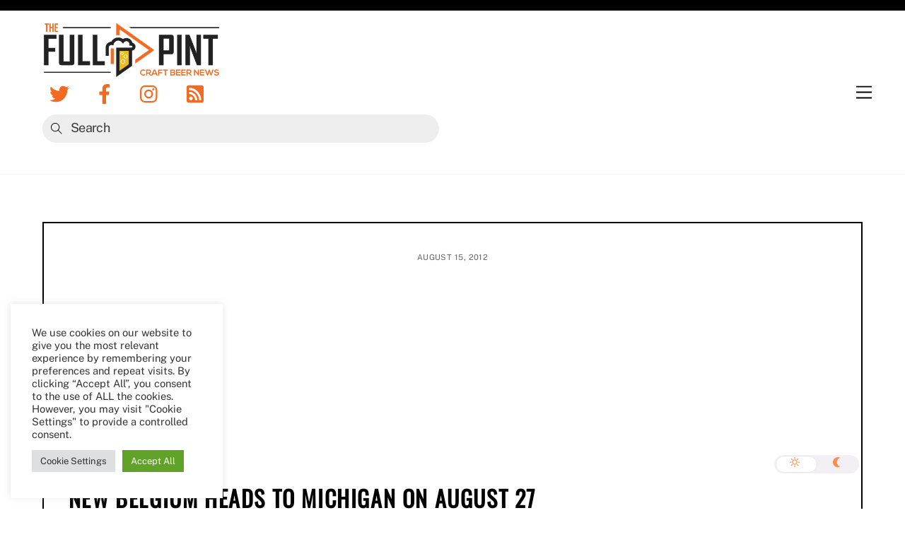

--- FILE ---
content_type: text/html; charset=UTF-8
request_url: https://thefullpint.com/beer-news/new-belgium-heads-to-michigan-on-august-27/
body_size: 29171
content:
<!DOCTYPE html>
<html lang="en-US">
<head>
        <meta charset="UTF-8">
        <meta name="viewport" content="width=device-width, initial-scale=1, minimum-scale=1">
        <style id="tb_inline_styles" data-no-optimize="1">.tb_animation_on{overflow-x:hidden}.themify_builder .wow{visibility:hidden;animation-fill-mode:both}.themify_builder .tf_lax_done{transition-duration:.8s;transition-timing-function:cubic-bezier(.165,.84,.44,1)}[data-sticky-active].tb_sticky_scroll_active{z-index:1}[data-sticky-active].tb_sticky_scroll_active .hide-on-stick{display:none}@media(min-width:1025px){.hide-desktop{width:0!important;height:0!important;padding:0!important;visibility:hidden!important;margin:0!important;display:table-column!important;background:0!important}}@media(min-width:769px) and (max-width:1024px){.hide-tablet_landscape{width:0!important;height:0!important;padding:0!important;visibility:hidden!important;margin:0!important;display:table-column!important;background:0!important}}@media(min-width:681px) and (max-width:768px){.hide-tablet{width:0!important;height:0!important;padding:0!important;visibility:hidden!important;margin:0!important;display:table-column!important;background:0!important}}@media(max-width:680px){.hide-mobile{width:0!important;height:0!important;padding:0!important;visibility:hidden!important;margin:0!important;display:table-column!important;background:0!important}}@media(max-width:680px){
		    .themify_map.tf_map_loaded{width:100%!important}
		    .ui.builder_button,.ui.nav li a{padding:.525em 1.15em}
		    .fullheight>.row_inner:not(.tb_col_count_1){min-height:0}
	    }</style><noscript><style>.themify_builder .wow,.wow .tf_lazy{visibility:visible!important}</style></noscript>            <style id="tf_lazy_style" data-no-optimize="1">
                [data-tf-src]{
                    opacity:0
                }
                .tf_svg_lazy{
		    content-visibility:auto;
                    transition:filter .3s linear!important;filter:blur(25px);opacity:1;
                    transform:translateZ(0)
                }
                .tf_svg_lazy_loaded{
                    filter:blur(0)
                }
                .module[data-lazy],.module[data-lazy] .ui,.module_row[data-lazy]:not(.tb_first),.module_row[data-lazy]:not(.tb_first)>.row_inner,.module_row:not(.tb_first) .module_column[data-lazy],.module_row:not(.tb_first) .module_subrow[data-lazy],.module_subrow[data-lazy]>.subrow_inner{

		    background-image:none!important
                }
            </style>
            <noscript>
		<style>
		    [data-tf-src]{
			display:none!important
		    }
		    .tf_svg_lazy{
			filter:none!important;
			opacity:1!important
		    }
		</style>
	    </noscript>
                    <style id="tf_lazy_common" data-no-optimize="1">
	                    img{
                    max-width:100%;
                    height:auto
                }
			               .tf_fa{display:inline-block;width:1em;height:1em;stroke-width:0;stroke:currentColor;overflow:visible;fill:currentColor;pointer-events:none;vertical-align:middle;text-rendering:optimizeSpeed;buffered-rendering:static}#tf_svg symbol{overflow:visible}.tf_lazy{position:relative;visibility:visible;display:block;opacity:.3}.wow .tf_lazy{visibility:hidden;opacity:1;position:static;display:inline}div.tf_audio_lazy audio{visibility:hidden;height:0;display:inline}.mejs-container{visibility:visible}.tf_iframe_lazy{transition:opacity .3s ease-in-out;min-height:10px}.tf_carousel .tf_swiper-wrapper{display:flex}.tf_carousel .tf_swiper-slide{flex-shrink:0;opacity:0;width:100%;height:100%}.tf_carousel .tf_lazy{contain:none}.tf_swiper-wrapper>br,.tf_lazy.tf_swiper-wrapper .tf_lazy:after,.tf_lazy.tf_swiper-wrapper .tf_lazy:before{display:none}.tf_lazy:after,.tf_lazy:before{content:'';display:inline-block;position:absolute;width:10px!important;height:10px!important;margin:0 3px;top:50%!important;right:50%!important;left:auto!important;border-radius:100%;background-color:currentColor;visibility:visible;animation:tf-hrz-loader infinite .75s cubic-bezier(.2,.68,.18,1.08)}.tf_lazy:after{width:6px!important;height:6px!important;right:auto!important;left:50%!important;margin-top:3px;animation-delay:-.4s}@keyframes tf-hrz-loader{0%{transform:scale(1);opacity:1}50%{transform:scale(.1);opacity:.6}100%{transform:scale(1);opacity:1}}.tf_lazy_lightbox{position:fixed;background:rgba(11,11,11,.8);color:#ccc;top:0;left:0;display:flex;align-items:center;justify-content:center;z-index:999}.tf_lazy_lightbox .tf_lazy:after,.tf_lazy_lightbox .tf_lazy:before{background:#fff}.tf_vd_lazy{display:flex;flex-wrap:wrap}.tf_w.tf_vd_lazy video{width:100%;height:auto;position:static;object-fit:cover}
        </style>
        <link type="image/jpg" href="https://thefullpint.com/wp-content/uploads/favicon.jpg" rel="apple-touch-icon" /><link type="image/jpg" href="https://thefullpint.com/wp-content/uploads/favicon.jpg" rel="icon" /><!--||  JM Twitter Cards by jmau111 v12  ||-->
<meta name="twitter:card" content="summary_large_image">
<meta name="twitter:creator" content="@thefullpint">
<meta name="twitter:site" content="@thefullpint">
<meta name="twitter:title" content="New Belgium Heads To Michigan On August 27">
<meta name="twitter:description" content="Ft. Collins, CO - After months of anticipation, select beers from New Belgium Brewing will be available in Michigan beginning August 27. New Belgium will initially roll out 22-ounce bottles of Fat Tir">
<meta name="twitter:image" content="https://i0.wp.com/thefullpint.com/wp-content/uploads/2009/08/new-belgium-headline.jpg?fit=200%2C225&amp;ssl=1">
<!--||  /JM Twitter Cards by jmau111 v12  ||-->
<meta name='robots' content='index, follow, max-image-preview:large, max-snippet:-1, max-video-preview:-1' />

	<!-- This site is optimized with the Yoast SEO plugin v26.8 - https://yoast.com/product/yoast-seo-wordpress/ -->
	<title>New Belgium Heads To Michigan On August 27</title>
	<link rel="canonical" href="https://thefullpint.com/beer-news/new-belgium-heads-to-michigan-on-august-27/" />
	<meta property="og:locale" content="en_US" />
	<meta property="og:type" content="article" />
	<meta property="og:title" content="New Belgium Heads To Michigan On August 27" />
	<meta property="og:description" content="Share this&#8230; Facebook Twitter Bluesky Threads Ft. Collins, CO &#8211; After months of anticipation, select beers from New Belgium Brewing will be available in Michigan beginning August 27. New Belgium will initially roll out 22-ounce bottles of Fat Tire, Ranger IPA, Trippel, Shift and Red Hoptober, as well as Lips of Faith offerings Super IPA [&hellip;]" />
	<meta property="og:url" content="https://thefullpint.com/beer-news/new-belgium-heads-to-michigan-on-august-27/" />
	<meta property="og:site_name" content="The Full Pint - Craft Beer News" />
	<meta property="article:publisher" content="http://www.facebook.com/thefullpint" />
	<meta property="article:published_time" content="2012-08-15T16:46:35+00:00" />
	<meta property="article:modified_time" content="2012-08-15T17:43:05+00:00" />
	<meta property="og:image" content="https://thefullpint.com/wp-content/uploads/2009/08/new-belgium-headline.jpg" />
	<meta property="og:image:width" content="200" />
	<meta property="og:image:height" content="225" />
	<meta property="og:image:type" content="image/jpeg" />
	<meta name="author" content="Jonny Fullpint" />
	<meta name="twitter:label1" content="Written by" />
	<meta name="twitter:data1" content="Jonny Fullpint" />
	<meta name="twitter:label2" content="Est. reading time" />
	<meta name="twitter:data2" content="2 minutes" />
	<script type="application/ld+json" class="yoast-schema-graph">{"@context":"https://schema.org","@graph":[{"@type":"Article","@id":"https://thefullpint.com/beer-news/new-belgium-heads-to-michigan-on-august-27/#article","isPartOf":{"@id":"https://thefullpint.com/beer-news/new-belgium-heads-to-michigan-on-august-27/"},"author":{"name":"Jonny Fullpint","@id":"https://thefullpint.com/#/schema/person/287763bf5ed173fc1a0c328b532daf62"},"headline":"New Belgium Heads To Michigan On August 27","datePublished":"2012-08-15T16:46:35+00:00","dateModified":"2012-08-15T17:43:05+00:00","mainEntityOfPage":{"@id":"https://thefullpint.com/beer-news/new-belgium-heads-to-michigan-on-august-27/"},"wordCount":443,"commentCount":0,"publisher":{"@id":"https://thefullpint.com/#organization"},"image":{"@id":"https://thefullpint.com/beer-news/new-belgium-heads-to-michigan-on-august-27/#primaryimage"},"thumbnailUrl":"https://i0.wp.com/thefullpint.com/wp-content/uploads/2009/08/new-belgium-headline.jpg?fit=200%2C225&ssl=1","keywords":["Beer News","brewery vivant","Craft Beer","distribution expansion","Michigan","New Belgium Brewing"],"articleSection":["Beer News","Brewery Vivant","New Belgium Brewing"],"inLanguage":"en-US","potentialAction":[{"@type":"CommentAction","name":"Comment","target":["https://thefullpint.com/beer-news/new-belgium-heads-to-michigan-on-august-27/#respond"]}]},{"@type":"WebPage","@id":"https://thefullpint.com/beer-news/new-belgium-heads-to-michigan-on-august-27/","url":"https://thefullpint.com/beer-news/new-belgium-heads-to-michigan-on-august-27/","name":"New Belgium Heads To Michigan On August 27","isPartOf":{"@id":"https://thefullpint.com/#website"},"primaryImageOfPage":{"@id":"https://thefullpint.com/beer-news/new-belgium-heads-to-michigan-on-august-27/#primaryimage"},"image":{"@id":"https://thefullpint.com/beer-news/new-belgium-heads-to-michigan-on-august-27/#primaryimage"},"thumbnailUrl":"https://i0.wp.com/thefullpint.com/wp-content/uploads/2009/08/new-belgium-headline.jpg?fit=200%2C225&ssl=1","datePublished":"2012-08-15T16:46:35+00:00","dateModified":"2012-08-15T17:43:05+00:00","breadcrumb":{"@id":"https://thefullpint.com/beer-news/new-belgium-heads-to-michigan-on-august-27/#breadcrumb"},"inLanguage":"en-US","potentialAction":[{"@type":"ReadAction","target":["https://thefullpint.com/beer-news/new-belgium-heads-to-michigan-on-august-27/"]}]},{"@type":"ImageObject","inLanguage":"en-US","@id":"https://thefullpint.com/beer-news/new-belgium-heads-to-michigan-on-august-27/#primaryimage","url":"https://i0.wp.com/thefullpint.com/wp-content/uploads/2009/08/new-belgium-headline.jpg?fit=200%2C225&ssl=1","contentUrl":"https://i0.wp.com/thefullpint.com/wp-content/uploads/2009/08/new-belgium-headline.jpg?fit=200%2C225&ssl=1","width":200,"height":225,"caption":"New Belgium Brewing"},{"@type":"BreadcrumbList","@id":"https://thefullpint.com/beer-news/new-belgium-heads-to-michigan-on-august-27/#breadcrumb","itemListElement":[{"@type":"ListItem","position":1,"name":"Home","item":"https://thefullpint.com/"},{"@type":"ListItem","position":2,"name":"New Belgium Heads To Michigan On August 27"}]},{"@type":"WebSite","@id":"https://thefullpint.com/#website","url":"https://thefullpint.com/","name":"The Full Pint - Craft Beer News","description":"Craft Beer News, Reviews and Event Coverage","publisher":{"@id":"https://thefullpint.com/#organization"},"potentialAction":[{"@type":"SearchAction","target":{"@type":"EntryPoint","urlTemplate":"https://thefullpint.com/?s={search_term_string}"},"query-input":{"@type":"PropertyValueSpecification","valueRequired":true,"valueName":"search_term_string"}}],"inLanguage":"en-US"},{"@type":"Organization","@id":"https://thefullpint.com/#organization","name":"The Full Pint","url":"https://thefullpint.com/","logo":{"@type":"ImageObject","inLanguage":"en-US","@id":"https://thefullpint.com/#/schema/logo/image/","url":"https://i2.wp.com/thefullpint.com/wp-content/uploads/The-Full-Pint-2017_final_logo.png?fit=860%2C265&ssl=1","contentUrl":"https://i2.wp.com/thefullpint.com/wp-content/uploads/The-Full-Pint-2017_final_logo.png?fit=860%2C265&ssl=1","width":860,"height":265,"caption":"The Full Pint"},"image":{"@id":"https://thefullpint.com/#/schema/logo/image/"},"sameAs":["http://www.facebook.com/thefullpint","https://x.com/TheFullPint","http://instagram.com/thefullpint"]},{"@type":"Person","@id":"https://thefullpint.com/#/schema/person/287763bf5ed173fc1a0c328b532daf62","name":"Jonny Fullpint","image":{"@type":"ImageObject","inLanguage":"en-US","@id":"https://thefullpint.com/#/schema/person/image/","url":"https://secure.gravatar.com/avatar/d3283bef831c433ec7b2c6620ffc662a29cc79032c42e068e6a08caea700d9d9?s=96&d=mm&r=r","contentUrl":"https://secure.gravatar.com/avatar/d3283bef831c433ec7b2c6620ffc662a29cc79032c42e068e6a08caea700d9d9?s=96&d=mm&r=r","caption":"Jonny Fullpint"},"description":"Jonny graduated with honors back in 2002 with Danny, and while he studied IT as well, he always had a keen eye for design and aesthetics. Since The Full Pints inception, Jonny has been responsible for the look and feel of The Full Pint, which has translated into years of good will amongst the craft beer community. Jonny is now also the producer of our weekly podcast, making sure our guests sound clear and Javi sounds smart. His favorite beer styles are IPAs and barleywines.","sameAs":["https://x.com/@jonnyfullpint"],"url":"https://thefullpint.com/author/fro/"}]}</script>
	<!-- / Yoast SEO plugin. -->


<link rel="alternate" type="application/rss+xml" title="The Full Pint - Craft Beer News &raquo; Feed" href="https://thefullpint.com/feed/" />
<link rel="alternate" type="application/rss+xml" title="The Full Pint - Craft Beer News &raquo; Comments Feed" href="https://thefullpint.com/comments/feed/" />
<link rel="alternate" type="application/rss+xml" title="The Full Pint - Craft Beer News &raquo; New Belgium Heads To Michigan On August 27 Comments Feed" href="https://thefullpint.com/beer-news/new-belgium-heads-to-michigan-on-august-27/feed/" />
<link rel="alternate" title="oEmbed (JSON)" type="application/json+oembed" href="https://thefullpint.com/wp-json/oembed/1.0/embed?url=https%3A%2F%2Fthefullpint.com%2Fbeer-news%2Fnew-belgium-heads-to-michigan-on-august-27%2F" />
<link rel="alternate" title="oEmbed (XML)" type="text/xml+oembed" href="https://thefullpint.com/wp-json/oembed/1.0/embed?url=https%3A%2F%2Fthefullpint.com%2Fbeer-news%2Fnew-belgium-heads-to-michigan-on-august-27%2F&#038;format=xml" />
<style id='wp-img-auto-sizes-contain-inline-css'>
img:is([sizes=auto i],[sizes^="auto," i]){contain-intrinsic-size:3000px 1500px}
/*# sourceURL=wp-img-auto-sizes-contain-inline-css */
</style>
<link rel="preload" href="https://thefullpint.com/wp-content/plugins/feedburner-alternative-and-rss-redirect/css/sfm_style.css?ver=6.9" as="style" /><link rel='stylesheet' id='SFMCss-css' href='https://thefullpint.com/wp-content/plugins/feedburner-alternative-and-rss-redirect/css/sfm_style.css?ver=6.9' media='all' />
<link rel="preload" href="https://thefullpint.com/wp-content/plugins/feedburner-alternative-and-rss-redirect/css/sfm_widgetStyle.css?ver=6.9" as="style" /><link rel='stylesheet' id='SFMCSS-css' href='https://thefullpint.com/wp-content/plugins/feedburner-alternative-and-rss-redirect/css/sfm_widgetStyle.css?ver=6.9' media='all' />
<style id='classic-theme-styles-inline-css'>
/*! This file is auto-generated */
.wp-block-button__link{color:#fff;background-color:#32373c;border-radius:9999px;box-shadow:none;text-decoration:none;padding:calc(.667em + 2px) calc(1.333em + 2px);font-size:1.125em}.wp-block-file__button{background:#32373c;color:#fff;text-decoration:none}
/*# sourceURL=/wp-includes/css/classic-themes.min.css */
</style>
<link rel="preload" href="https://thefullpint.com/wp-content/plugins/cookie-law-info/legacy/public/css/cookie-law-info-public.css?ver=3.3.9.1" as="style" /><link rel='stylesheet' id='cookie-law-info-css' href='https://thefullpint.com/wp-content/plugins/cookie-law-info/legacy/public/css/cookie-law-info-public.css?ver=3.3.9.1' media='all' />
<link rel="preload" href="https://thefullpint.com/wp-content/plugins/cookie-law-info/legacy/public/css/cookie-law-info-gdpr.css?ver=3.3.9.1" as="style" /><link rel='stylesheet' id='cookie-law-info-gdpr-css' href='https://thefullpint.com/wp-content/plugins/cookie-law-info/legacy/public/css/cookie-law-info-gdpr.css?ver=3.3.9.1' media='all' />
<link rel="preload" href="https://thefullpint.com/wp-content/plugins/popup-builder/public/css/theme.css?ver=4.4.2" as="style" /><link rel='stylesheet' id='theme.css-css' href='https://thefullpint.com/wp-content/plugins/popup-builder/public/css/theme.css?ver=4.4.2' media='all' />
<link rel="preload" href="https://thefullpint.com/wp-content/plugins/tabs-pro/assets/css/mul-type-icon-picker/picker/glyphicon.css?ver=6.9" as="style" /><link rel='stylesheet' id='wpsm_tabs_pro_font-icon-picker-glyphicon_style-css' href='https://thefullpint.com/wp-content/plugins/tabs-pro/assets/css/mul-type-icon-picker/picker/glyphicon.css?ver=6.9' media='all' />
<link rel="preload" href="https://thefullpint.com/wp-content/plugins/tabs-pro/assets/css/mul-type-icon-picker/picker/dashicons.css?ver=6.9" as="style" /><link rel='stylesheet' id='wpsm_tabs_pro_font-icon-picker-dashicons_style-css' href='https://thefullpint.com/wp-content/plugins/tabs-pro/assets/css/mul-type-icon-picker/picker/dashicons.css?ver=6.9' media='all' />
<link rel="preload" href="https://thefullpint.com/wp-content/plugins/tabs-pro/assets/css/font-awesome/css/font-awesome.min.css?ver=6.9" as="style" /><link rel='stylesheet' id='wpsm_tabs_pro-font-awesome-front-css' href='https://thefullpint.com/wp-content/plugins/tabs-pro/assets/css/font-awesome/css/font-awesome.min.css?ver=6.9' media='all' />
<link rel="preload" href="https://thefullpint.com/wp-content/plugins/tabs-pro/assets/css/bootstrap-front.css?ver=6.9" as="style" /><link rel='stylesheet' id='wpsm_tabs_pro_bootstrap-front-css' href='https://thefullpint.com/wp-content/plugins/tabs-pro/assets/css/bootstrap-front.css?ver=6.9' media='all' />
<link rel="preload" href="https://thefullpint.com/wp-content/plugins/tabs-pro/assets/css/animate.css?ver=6.9" as="style" /><link rel='stylesheet' id='wpsm_tabs_pro_animate-css' href='https://thefullpint.com/wp-content/plugins/tabs-pro/assets/css/animate.css?ver=6.9' media='all' />
<link rel="preload" href="https://thefullpint.com/wp-content/plugins/tabs-pro/assets/css/scrollbar/jquery.mCustomScrollbar.css?ver=6.9" as="style" /><link rel='stylesheet' id='wpsm_tabs_pro_scrollbar_style-css' href='https://thefullpint.com/wp-content/plugins/tabs-pro/assets/css/scrollbar/jquery.mCustomScrollbar.css?ver=6.9' media='all' />
<link rel="preload" href="https://thefullpint.com/wp-content/plugins/wp-job-manager/assets/dist/css/job-listings.css?ver=598383a28ac5f9f156e4" as="style" /><link rel='stylesheet' id='wp-job-manager-job-listings-css' href='https://thefullpint.com/wp-content/plugins/wp-job-manager/assets/dist/css/job-listings.css?ver=598383a28ac5f9f156e4' media='all' />
<link rel="preload" href="https://thefullpint.com/wp-content/plugins/droit-dark-mode/assets/font-awesome/css/all.css?ver=1.0.7" as="style" /><link rel='stylesheet' id='font-awesome-css' href='https://thefullpint.com/wp-content/plugins/droit-dark-mode/assets/font-awesome/css/all.css?ver=1.0.7' media='all' />
<link rel="preload" href="https://thefullpint.com/wp-content/plugins/droit-dark-mode/assets/css/public-mode.css?ver=1.0.7" as="style" /><link rel='stylesheet' id='dtdr-public-css' href='https://thefullpint.com/wp-content/plugins/droit-dark-mode/assets/css/public-mode.css?ver=1.0.7' media='all' />
<style id='dtdr-public-inline-css'>
:root {--drdt-color-white: #fff;--drdt-color-bg: #1A1A1A;--drdt-color-body: #7D7D7D;--drdt-color-head: #FFFFFF;--drdt-color-link: #7D7D7D;--drdt-color-link-hover: #FFFFFF;--drdt-color-btn: #1A1A1A;--drdt-color-border: #626060;}html.drdt-dark-mode :not(.drdt-ignore-dark):not(.drdt_checkbox):not(.droit_dark):not(.droit_light):not(.dark_switch_box):not(img):not(option):not(input):not(select):not(textarea):not(mark):not(code):not(pre):not(ins):not(button):not(a):not(video):not(canvas):not(progress):not(iframe):not(svg):not(path):not(.mejs-iframe-overlay):not(.mejs-iframe-overlay):not(.elementor-element-overlay):not(.elementor-background-overlay):not(i):not(button *):not(a *) { background-color: var(--drdt-color-bg) !important; color: var(--drdt-color-body); border-color: var(--drdt-color-border) !important; box-shadow: none !important; } html.drdt-dark-mode > body h1:not(.drdt-ignore-dark), html.drdt-dark-mode > body h2:not(.drdt-ignore-dark), html.drdt-dark-mode > body h3:not(.drdt-ignore-dark), html.drdt-dark-mode > body h4:not(.drdt-ignore-dark), html.drdt-dark-mode > body h5:not(.drdt-ignore-dark), html.drdt-dark-mode > body h6:not(.drdt-ignore-dark){color: var(--drdt-color-head) !important; } html.drdt-dark-mode a:not(.drdt-ignore-dark), html.drdt-dark-mode a *:not(.drdt-ignore-dark), html.drdt-dark-mode a:active:not(.drdt-ignore-dark), html.drdt-dark-mode a:active *:not(.drdt-ignore-dark), html.drdt-dark-mode a:visited:not(.drdt-ignore-dark), html.drdt-dark-mode a:visited *:not(.drdt-ignore-dark) { background: transparent !important; background-color: transparent !important; color: var(--drdt-color-link) !important; border-color: var(--drdt-color-border) !important; box-shadow: none; } html.drdt-dark-mode > body a:hover:not(.drdt-ignore-dark), html.drdt-dark-mode > body a *:hover:not(.drdt-ignore-dark){color: var(--drdt-color-head) !important; } html.drdt-dark-mode input:not(.drdt-ignore-dark), html.drdt-dark-mode input[type=button]:not(.drdt-ignore-dark), html.drdt-dark-mode input[type=checkebox]:not(.drdt-ignore-dark), html.drdt-dark-mode input[type=date]:not(.drdt-ignore-dark), html.drdt-dark-mode input[type=datetime-local]:not(.drdt-ignore-dark), html.drdt-dark-mode input[type=email]:not(.drdt-ignore-dark), html.drdt-dark-mode input[type=image]:not(.drdt-ignore-dark), html.drdt-dark-mode input[type=month]:not(.drdt-ignore-dark), html.drdt-dark-mode input[type=number]:not(.drdt-ignore-dark), html.drdt-dark-mode input[type=range]:not(.drdt-ignore-dark), html.drdt-dark-mode input[type=reset]:not(.drdt-ignore-dark), html.drdt-dark-mode input[type=search]:not(.drdt-ignore-dark), html.drdt-dark-mode input[type=submit]:not(.drdt-ignore-dark), html.drdt-dark-mode input[type=tel]:not(.drdt-ignore-dark), html.drdt-dark-mode input[type=text]:not(.drdt-ignore-dark), html.drdt-dark-mode input[type=time]:not(.drdt-ignore-dark), html.drdt-dark-mode input[type=url]:not(.drdt-ignore-dark), html.drdt-dark-mode input[type=week]:not(.drdt-ignore-dark), html.drdt-dark-mode button:not(.drdt-ignore-dark), html.drdt-dark-mode iframe:not(.drdt-ignore-dark), html.drdt-dark-mode iframe *:not(.drdt-ignore-dark), html.drdt-dark-mode select:not(.drdt-ignore-dark), html.drdt-dark-mode textarea:not(.drdt-ignore-dark), html.drdt-dark-mode i:not(.drdt-ignore-dark) { background: var(--drdt-color-btn) !important; background-color: var(--drdt-color-btn) !important; color: var(--drdt-color-head) !important; border-color: var(--drdt-color-border) !important; box-shadow: none !important;}/*@media (prefers-color-scheme: dark) {			html :not(.drdt-ignore-dark):not(input):not(textarea):not(button):not(select):not(mark):not(code):not(pre):not(ins):not(option):not(img):not(progress):not(iframe):not(.mejs-iframe-overlay):not(svg):not(video):not(canvas):not(a):not(path):not(.elementor-element-overlay):not(.elementor-background-overlay):not(i):not(button *):not(a *) {background-color: var(--drdt-color-bg) !important;color: var(--drdt-color-body);border-color: var(--drdt-color-border) !important;box-shadow: none !important;			}		}*/html.drdt-dark-mode .drdt-ignore-dark-back{background: transparent !important;background-color: transparent !important;}
/*# sourceURL=dtdr-public-inline-css */
</style>
<link rel="preload" href="https://thefullpint.com/wp-content/plugins/simple-lightbox/client/css/app.css?ver=2.9.4" as="style" /><link rel='stylesheet' id='slb_core-css' href='https://thefullpint.com/wp-content/plugins/simple-lightbox/client/css/app.css?ver=2.9.4' media='all' />
<link rel="preload" href="https://thefullpint.com/wp-content/plugins/simple-share-buttons-adder/css/ssba.css?ver=1758737284" as="style" /><link rel='stylesheet' id='simple-share-buttons-adder-ssba-css' href='https://thefullpint.com/wp-content/plugins/simple-share-buttons-adder/css/ssba.css?ver=1758737284' media='all' />
<style id='simple-share-buttons-adder-ssba-inline-css'>
.ssba img
								{border:  0;
									box-shadow: none !important;
									display: inline !important;
									vertical-align: middle;
									box-sizing: unset;
								}

								.ssba-classic-2 .ssbp-text {
									display: none!important;
								}
					.ssbp-list li a {height: 48px!important; width: 48px!important; 
					}
					.ssbp-list li a:hover {
					}

					.ssbp-list li a svg, .ssbp-list li a.ssbp-douban span:not(.color-icon) svg, .ssbp-list li a svg path, .ssbp-list li a.ssbp-surfingbird span:not(.color-icon) svg polygon {line-height: 48px!important;; font-size: 18px;}
					.ssbp-list li a:hover svg, .ssbp-list li a:hover span:not(.color-icon) svg, .ssbp-list li a.ssbp-douban:hover span:not(.color-icon) svg path, .ssbp-list li a.ssbp-surfingbird:hover svg polygon {}
					.ssbp-list li {
					margin-left: 12px!important;
					}

					.ssba-share-text {
					font-size: 12px;  font-weight: normal; font-family: inherit;
						}

			   #ssba-bar-2 .ssbp-bar-list {
					max-width: 48px !important;;
			   }
			   #ssba-bar-2 .ssbp-bar-list li a {height: 48px !important; width: 48px !important; 
				}
				#ssba-bar-2 .ssbp-bar-list li a:hover {
				}

				#ssba-bar-2 .ssbp-bar-list li a svg,
				 #ssba-bar-2 .ssbp-bar-list li a svg path, .ssbp-bar-list li a.ssbp-surfingbird span:not(.color-icon) svg polygon {line-height: 48px !important;; font-size: 18px;}
				#ssba-bar-2 .ssbp-bar-list li a:hover svg,
				 #ssba-bar-2 .ssbp-bar-list li a:hover svg path, .ssbp-bar-list li a.ssbp-surfingbird span:not(.color-icon) svg polygon {}
				#ssba-bar-2 .ssbp-bar-list li {
				margin: 0px 0!important;
				}@media only screen and ( max-width: 750px ) {
				#ssba-bar-2 {
				display: block;
				}
			}
/*# sourceURL=simple-share-buttons-adder-ssba-inline-css */
</style>
<script src="https://c0.wp.com/c/6.9/wp-includes/js/jquery/jquery.min.js" id="jquery-core-js"></script>
<script id="cookie-law-info-js-extra">
var Cli_Data = {"nn_cookie_ids":[],"cookielist":[],"non_necessary_cookies":[],"ccpaEnabled":"","ccpaRegionBased":"","ccpaBarEnabled":"","strictlyEnabled":["necessary","obligatoire"],"ccpaType":"gdpr","js_blocking":"1","custom_integration":"","triggerDomRefresh":"","secure_cookies":""};
var cli_cookiebar_settings = {"animate_speed_hide":"500","animate_speed_show":"500","background":"#FFF","border":"#b1a6a6c2","border_on":"","button_1_button_colour":"#61a229","button_1_button_hover":"#4e8221","button_1_link_colour":"#fff","button_1_as_button":"1","button_1_new_win":"","button_2_button_colour":"#333","button_2_button_hover":"#292929","button_2_link_colour":"#444","button_2_as_button":"","button_2_hidebar":"","button_3_button_colour":"#dedfe0","button_3_button_hover":"#b2b2b3","button_3_link_colour":"#333333","button_3_as_button":"1","button_3_new_win":"","button_4_button_colour":"#dedfe0","button_4_button_hover":"#b2b2b3","button_4_link_colour":"#333333","button_4_as_button":"1","button_7_button_colour":"#61a229","button_7_button_hover":"#4e8221","button_7_link_colour":"#fff","button_7_as_button":"1","button_7_new_win":"","font_family":"inherit","header_fix":"","notify_animate_hide":"1","notify_animate_show":"1","notify_div_id":"#cookie-law-info-bar","notify_position_horizontal":"right","notify_position_vertical":"bottom","scroll_close":"1","scroll_close_reload":"","accept_close_reload":"","reject_close_reload":"","showagain_tab":"","showagain_background":"#fff","showagain_border":"#000","showagain_div_id":"#cookie-law-info-again","showagain_x_position":"100px","text":"#333333","show_once_yn":"1","show_once":"7000","logging_on":"","as_popup":"","popup_overlay":"1","bar_heading_text":"","cookie_bar_as":"widget","popup_showagain_position":"bottom-right","widget_position":"left"};
var log_object = {"ajax_url":"https://thefullpint.com/wp-admin/admin-ajax.php"};
//# sourceURL=cookie-law-info-js-extra
</script>
<script src="https://thefullpint.com/wp-content/plugins/cookie-law-info/legacy/public/js/cookie-law-info-public.js?ver=3.3.9.1" id="cookie-law-info-js"></script>
<script id="Popup.js-js-before">
var sgpbPublicUrl = "https:\/\/thefullpint.com\/wp-content\/plugins\/popup-builder\/public\/";
var SGPB_JS_LOCALIZATION = {"imageSupportAlertMessage":"Only image files supported","pdfSupportAlertMessage":"Only pdf files supported","areYouSure":"Are you sure?","addButtonSpinner":"L","audioSupportAlertMessage":"Only audio files supported (e.g.: mp3, wav, m4a, ogg)","publishPopupBeforeElementor":"Please, publish the popup before starting to use Elementor with it!","publishPopupBeforeDivi":"Please, publish the popup before starting to use Divi Builder with it!","closeButtonAltText":"Close"};
//# sourceURL=Popup.js-js-before
</script>
<script src="https://thefullpint.com/wp-content/plugins/popup-builder/public/js/Popup.js?ver=4.4.2" id="Popup.js-js"></script>
<script src="https://thefullpint.com/wp-content/plugins/popup-builder/public/js/PopupConfig.js?ver=4.4.2" id="PopupConfig.js-js"></script>
<script id="PopupBuilder.js-js-before">
var SGPB_POPUP_PARAMS = {"popupTypeAgeRestriction":"ageRestriction","defaultThemeImages":{"1":"https:\/\/thefullpint.com\/wp-content\/plugins\/popup-builder\/public\/img\/theme_1\/close.png","2":"https:\/\/thefullpint.com\/wp-content\/plugins\/popup-builder\/public\/img\/theme_2\/close.png","3":"https:\/\/thefullpint.com\/wp-content\/plugins\/popup-builder\/public\/img\/theme_3\/close.png","5":"https:\/\/thefullpint.com\/wp-content\/plugins\/popup-builder\/public\/img\/theme_5\/close.png","6":"https:\/\/thefullpint.com\/wp-content\/plugins\/popup-builder\/public\/img\/theme_6\/close.png"},"homePageUrl":"https:\/\/thefullpint.com\/","isPreview":false,"convertedIdsReverse":[],"dontShowPopupExpireTime":365,"conditionalJsClasses":[],"disableAnalyticsGeneral":false};
var SGPB_JS_PACKAGES = {"packages":{"current":1,"free":1,"silver":2,"gold":3,"platinum":4},"extensions":{"geo-targeting":false,"advanced-closing":false}};
var SGPB_JS_PARAMS = {"ajaxUrl":"https:\/\/thefullpint.com\/wp-admin\/admin-ajax.php","nonce":"65556c64da"};
//# sourceURL=PopupBuilder.js-js-before
</script>
<script src="https://thefullpint.com/wp-content/plugins/popup-builder/public/js/PopupBuilder.js?ver=4.4.2" id="PopupBuilder.js-js"></script>
<script src="//platform-api.sharethis.com/js/sharethis.js?ver=8.5.3#property=63bc71f2c2d2a80019405cc5&amp;product=gdpr-compliance-tool-v2&amp;source=simple-share-buttons-adder-wordpress" id="simple-share-buttons-adder-mu-js"></script>
<script src="https://thefullpint.com/wp-content/plugins/tabs-pro/assets/js/bootstrap-tabcollapse.js?ver=6.9" id="wpsm_tabs_pro_bootstrap-collapse-front-js"></script>
<script src="https://thefullpint.com/wp-content/plugins/tabs-pro/assets/js/scrollbar/jquery.mCustomScrollbar.concat.min.js?ver=6.9" id="wpsm_tabs_pro_scrollbar_script-js"></script>
<link rel="https://api.w.org/" href="https://thefullpint.com/wp-json/" /><link rel="alternate" title="JSON" type="application/json" href="https://thefullpint.com/wp-json/wp/v2/posts/37216" /><link rel="EditURI" type="application/rsd+xml" title="RSD" href="https://thefullpint.com/xmlrpc.php?rsd" />
<link rel='shortlink' href='https://wp.me/pf1qa-9Gg' />
 <meta name="follow.[base64]" content="wHK7p53UBKJrPmN1qHUk"/> <meta name="follow.[base64]" content="JYg1ljlbcEMzFUca3BRK"/>	<style>img#wpstats{display:none}</style>
		
	<style>
	@keyframes themifyAnimatedBG{
		0%{background-color:#33baab}100%{background-color:#e33b9e}50%{background-color:#4961d7}33.3%{background-color:#2ea85c}25%{background-color:#2bb8ed}20%{background-color:#dd5135}
	}
	.module_row.animated-bg{
		animation:themifyAnimatedBG 30000ms infinite alternate
	}
	</style>
	      <meta name="onesignal" content="wordpress-plugin"/>
            <script>

      window.OneSignalDeferred = window.OneSignalDeferred || [];

      OneSignalDeferred.push(function(OneSignal) {
        var oneSignal_options = {};
        window._oneSignalInitOptions = oneSignal_options;

        oneSignal_options['serviceWorkerParam'] = { scope: '/' };
oneSignal_options['serviceWorkerPath'] = 'OneSignalSDKWorker.js.php';

        OneSignal.Notifications.setDefaultUrl("https://thefullpint.com");

        oneSignal_options['wordpress'] = true;
oneSignal_options['appId'] = '3c897cf9-bf4f-4246-9491-4777fde8c11f';
oneSignal_options['allowLocalhostAsSecureOrigin'] = true;
oneSignal_options['welcomeNotification'] = { };
oneSignal_options['welcomeNotification']['title'] = "The Full Pint";
oneSignal_options['welcomeNotification']['message'] = "";
oneSignal_options['welcomeNotification']['url'] = "https://thefullpint.com";
oneSignal_options['path'] = "https://thefullpint.com/wp-content/plugins/onesignal-free-web-push-notifications/sdk_files/";
oneSignal_options['safari_web_id'] = "web.onesignal.auto.09206a8d-cae3-491c-ad76-7a8d47a79aca";
oneSignal_options['persistNotification'] = true;
oneSignal_options['promptOptions'] = { };
oneSignal_options['promptOptions']['siteName'] = "https://thefullpint.com";
oneSignal_options['notifyButton'] = { };
oneSignal_options['notifyButton']['enable'] = true;
oneSignal_options['notifyButton']['position'] = 'bottom-left';
oneSignal_options['notifyButton']['theme'] = 'default';
oneSignal_options['notifyButton']['size'] = 'medium';
oneSignal_options['notifyButton']['showCredit'] = false;
oneSignal_options['notifyButton']['text'] = {};
oneSignal_options['notifyButton']['colors'] = {};
              OneSignal.init(window._oneSignalInitOptions);
              OneSignal.Slidedown.promptPush()      });

      function documentInitOneSignal() {
        var oneSignal_elements = document.getElementsByClassName("OneSignal-prompt");

        var oneSignalLinkClickHandler = function(event) { OneSignal.Notifications.requestPermission(); event.preventDefault(); };        for(var i = 0; i < oneSignal_elements.length; i++)
          oneSignal_elements[i].addEventListener('click', oneSignalLinkClickHandler, false);
      }

      if (document.readyState === 'complete') {
           documentInitOneSignal();
      }
      else {
           window.addEventListener("load", function(event){
               documentInitOneSignal();
          });
      }
    </script>
<script data-ad-client="ca-pub-0277363780372706" async 
src="https://pagead2.googlesyndication.com/pagead/js/adsbygoogle.js"></script><link rel="icon" href="https://i0.wp.com/thefullpint.com/wp-content/uploads/cropped-TFP-Social-Icon.png?fit=32%2C32&#038;ssl=1" sizes="32x32" />
<link rel="icon" href="https://i0.wp.com/thefullpint.com/wp-content/uploads/cropped-TFP-Social-Icon.png?fit=192%2C192&#038;ssl=1" sizes="192x192" />
<link rel="apple-touch-icon" href="https://i0.wp.com/thefullpint.com/wp-content/uploads/cropped-TFP-Social-Icon.png?fit=180%2C180&#038;ssl=1" />
<meta name="msapplication-TileImage" content="https://i0.wp.com/thefullpint.com/wp-content/uploads/cropped-TFP-Social-Icon.png?fit=270%2C270&#038;ssl=1" />
<link rel="prefetch" href="https://thefullpint.com/wp-content/themes/themify-ultra/js/themify.script.js?ver=7.0.9" as="script" fetchpriority="low"/><link rel="prefetch" href="https://thefullpint.com/wp-content/themes/themify-ultra/themify/js/modules/themify.sidemenu.js?ver=7.0.9" as="script" fetchpriority="low"/><link rel="preload" href="https://thefullpint.com/wp-content/themes/themify-ultra/themify/themify-builder/js/themify.builder.script.js?ver=7.0.9" as="script" fetchpriority="low"/><link rel="preload" href="https://thefullpint.com/wp-content/uploads/The-Full-Pint-2017_final_logo-1.png" as="image" fetchpriority="high"/><style id="tf_gf_fonts_style">@font-face{font-family:'Oswald';font-weight:200;font-display:swap;src:url(https://fonts.gstatic.com/s/oswald/v56/TK3IWkUHHAIjg75cFRf3bXL8LICs13Fv40pKlN4NNSeSASwcEWlbHYjedg.woff2) format('woff2');unicode-range:U+0460-052F,U+1C80-1C8A,U+20B4,U+2DE0-2DFF,U+A640-A69F,U+FE2E-FE2F;}@font-face{font-family:'Oswald';font-weight:200;font-display:swap;src:url(https://fonts.gstatic.com/s/oswald/v56/TK3IWkUHHAIjg75cFRf3bXL8LICs13Fv40pKlN4NNSeSASwcEWlSHYjedg.woff2) format('woff2');unicode-range:U+0301,U+0400-045F,U+0490-0491,U+04B0-04B1,U+2116;}@font-face{font-family:'Oswald';font-weight:200;font-display:swap;src:url(https://fonts.gstatic.com/s/oswald/v56/TK3IWkUHHAIjg75cFRf3bXL8LICs13Fv40pKlN4NNSeSASwcEWlZHYjedg.woff2) format('woff2');unicode-range:U+0102-0103,U+0110-0111,U+0128-0129,U+0168-0169,U+01A0-01A1,U+01AF-01B0,U+0300-0301,U+0303-0304,U+0308-0309,U+0323,U+0329,U+1EA0-1EF9,U+20AB;}@font-face{font-family:'Oswald';font-weight:200;font-display:swap;src:url(https://fonts.gstatic.com/s/oswald/v56/TK3IWkUHHAIjg75cFRf3bXL8LICs13Fv40pKlN4NNSeSASwcEWlYHYjedg.woff2) format('woff2');unicode-range:U+0100-02BA,U+02BD-02C5,U+02C7-02CC,U+02CE-02D7,U+02DD-02FF,U+0304,U+0308,U+0329,U+1D00-1DBF,U+1E00-1E9F,U+1EF2-1EFF,U+2020,U+20A0-20AB,U+20AD-20C0,U+2113,U+2C60-2C7F,U+A720-A7FF;}@font-face{font-family:'Oswald';font-weight:200;font-display:swap;src:url(https://fonts.gstatic.com/s/oswald/v56/TK3IWkUHHAIjg75cFRf3bXL8LICs13Fv40pKlN4NNSeSASwcEWlWHYg.woff2) format('woff2');unicode-range:U+0000-00FF,U+0131,U+0152-0153,U+02BB-02BC,U+02C6,U+02DA,U+02DC,U+0304,U+0308,U+0329,U+2000-206F,U+20AC,U+2122,U+2191,U+2193,U+2212,U+2215,U+FEFF,U+FFFD;}@font-face{font-family:'Oswald';font-display:swap;src:url(https://fonts.gstatic.com/s/oswald/v56/TK3IWkUHHAIjg75cFRf3bXL8LICs13Fv40pKlN4NNSeSASwcEWlbHYjedg.woff2) format('woff2');unicode-range:U+0460-052F,U+1C80-1C8A,U+20B4,U+2DE0-2DFF,U+A640-A69F,U+FE2E-FE2F;}@font-face{font-family:'Oswald';font-display:swap;src:url(https://fonts.gstatic.com/s/oswald/v56/TK3IWkUHHAIjg75cFRf3bXL8LICs13Fv40pKlN4NNSeSASwcEWlSHYjedg.woff2) format('woff2');unicode-range:U+0301,U+0400-045F,U+0490-0491,U+04B0-04B1,U+2116;}@font-face{font-family:'Oswald';font-display:swap;src:url(https://fonts.gstatic.com/s/oswald/v56/TK3IWkUHHAIjg75cFRf3bXL8LICs13Fv40pKlN4NNSeSASwcEWlZHYjedg.woff2) format('woff2');unicode-range:U+0102-0103,U+0110-0111,U+0128-0129,U+0168-0169,U+01A0-01A1,U+01AF-01B0,U+0300-0301,U+0303-0304,U+0308-0309,U+0323,U+0329,U+1EA0-1EF9,U+20AB;}@font-face{font-family:'Oswald';font-display:swap;src:url(https://fonts.gstatic.com/s/oswald/v56/TK3IWkUHHAIjg75cFRf3bXL8LICs13Fv40pKlN4NNSeSASwcEWlYHYjedg.woff2) format('woff2');unicode-range:U+0100-02BA,U+02BD-02C5,U+02C7-02CC,U+02CE-02D7,U+02DD-02FF,U+0304,U+0308,U+0329,U+1D00-1DBF,U+1E00-1E9F,U+1EF2-1EFF,U+2020,U+20A0-20AB,U+20AD-20C0,U+2113,U+2C60-2C7F,U+A720-A7FF;}@font-face{font-family:'Oswald';font-display:swap;src:url(https://fonts.gstatic.com/s/oswald/v56/TK3IWkUHHAIjg75cFRf3bXL8LICs13Fv40pKlN4NNSeSASwcEWlWHYg.woff2) format('woff2');unicode-range:U+0000-00FF,U+0131,U+0152-0153,U+02BB-02BC,U+02C6,U+02DA,U+02DC,U+0304,U+0308,U+0329,U+2000-206F,U+20AC,U+2122,U+2191,U+2193,U+2212,U+2215,U+FEFF,U+FFFD;}@font-face{font-family:'Public Sans';font-style:italic;font-display:swap;src:url(https://fonts.gstatic.com/s/publicsans/v20/ijwTs572Xtc6ZYQws9YVwnNDTJPax9k0.woff2) format('woff2');unicode-range:U+0102-0103,U+0110-0111,U+0128-0129,U+0168-0169,U+01A0-01A1,U+01AF-01B0,U+0300-0301,U+0303-0304,U+0308-0309,U+0323,U+0329,U+1EA0-1EF9,U+20AB;}@font-face{font-family:'Public Sans';font-style:italic;font-display:swap;src:url(https://fonts.gstatic.com/s/publicsans/v20/ijwTs572Xtc6ZYQws9YVwnNDTJLax9k0.woff2) format('woff2');unicode-range:U+0100-02BA,U+02BD-02C5,U+02C7-02CC,U+02CE-02D7,U+02DD-02FF,U+0304,U+0308,U+0329,U+1D00-1DBF,U+1E00-1E9F,U+1EF2-1EFF,U+2020,U+20A0-20AB,U+20AD-20C0,U+2113,U+2C60-2C7F,U+A720-A7FF;}@font-face{font-family:'Public Sans';font-style:italic;font-display:swap;src:url(https://fonts.gstatic.com/s/publicsans/v20/ijwTs572Xtc6ZYQws9YVwnNDTJzaxw.woff2) format('woff2');unicode-range:U+0000-00FF,U+0131,U+0152-0153,U+02BB-02BC,U+02C6,U+02DA,U+02DC,U+0304,U+0308,U+0329,U+2000-206F,U+20AC,U+2122,U+2191,U+2193,U+2212,U+2215,U+FEFF,U+FFFD;}@font-face{font-family:'Public Sans';font-style:italic;font-weight:600;font-display:swap;src:url(https://fonts.gstatic.com/s/publicsans/v20/ijwTs572Xtc6ZYQws9YVwnNDTJPax9k0.woff2) format('woff2');unicode-range:U+0102-0103,U+0110-0111,U+0128-0129,U+0168-0169,U+01A0-01A1,U+01AF-01B0,U+0300-0301,U+0303-0304,U+0308-0309,U+0323,U+0329,U+1EA0-1EF9,U+20AB;}@font-face{font-family:'Public Sans';font-style:italic;font-weight:600;font-display:swap;src:url(https://fonts.gstatic.com/s/publicsans/v20/ijwTs572Xtc6ZYQws9YVwnNDTJLax9k0.woff2) format('woff2');unicode-range:U+0100-02BA,U+02BD-02C5,U+02C7-02CC,U+02CE-02D7,U+02DD-02FF,U+0304,U+0308,U+0329,U+1D00-1DBF,U+1E00-1E9F,U+1EF2-1EFF,U+2020,U+20A0-20AB,U+20AD-20C0,U+2113,U+2C60-2C7F,U+A720-A7FF;}@font-face{font-family:'Public Sans';font-style:italic;font-weight:600;font-display:swap;src:url(https://fonts.gstatic.com/s/publicsans/v20/ijwTs572Xtc6ZYQws9YVwnNDTJzaxw.woff2) format('woff2');unicode-range:U+0000-00FF,U+0131,U+0152-0153,U+02BB-02BC,U+02C6,U+02DA,U+02DC,U+0304,U+0308,U+0329,U+2000-206F,U+20AC,U+2122,U+2191,U+2193,U+2212,U+2215,U+FEFF,U+FFFD;}@font-face{font-family:'Public Sans';font-style:italic;font-weight:700;font-display:swap;src:url(https://fonts.gstatic.com/s/publicsans/v20/ijwTs572Xtc6ZYQws9YVwnNDTJPax9k0.woff2) format('woff2');unicode-range:U+0102-0103,U+0110-0111,U+0128-0129,U+0168-0169,U+01A0-01A1,U+01AF-01B0,U+0300-0301,U+0303-0304,U+0308-0309,U+0323,U+0329,U+1EA0-1EF9,U+20AB;}@font-face{font-family:'Public Sans';font-style:italic;font-weight:700;font-display:swap;src:url(https://fonts.gstatic.com/s/publicsans/v20/ijwTs572Xtc6ZYQws9YVwnNDTJLax9k0.woff2) format('woff2');unicode-range:U+0100-02BA,U+02BD-02C5,U+02C7-02CC,U+02CE-02D7,U+02DD-02FF,U+0304,U+0308,U+0329,U+1D00-1DBF,U+1E00-1E9F,U+1EF2-1EFF,U+2020,U+20A0-20AB,U+20AD-20C0,U+2113,U+2C60-2C7F,U+A720-A7FF;}@font-face{font-family:'Public Sans';font-style:italic;font-weight:700;font-display:swap;src:url(https://fonts.gstatic.com/s/publicsans/v20/ijwTs572Xtc6ZYQws9YVwnNDTJzaxw.woff2) format('woff2');unicode-range:U+0000-00FF,U+0131,U+0152-0153,U+02BB-02BC,U+02C6,U+02DA,U+02DC,U+0304,U+0308,U+0329,U+2000-206F,U+20AC,U+2122,U+2191,U+2193,U+2212,U+2215,U+FEFF,U+FFFD;}@font-face{font-family:'Public Sans';font-display:swap;src:url(https://fonts.gstatic.com/s/publicsans/v20/ijwRs572Xtc6ZYQws9YVwnNJfJ7Cww.woff2) format('woff2');unicode-range:U+0102-0103,U+0110-0111,U+0128-0129,U+0168-0169,U+01A0-01A1,U+01AF-01B0,U+0300-0301,U+0303-0304,U+0308-0309,U+0323,U+0329,U+1EA0-1EF9,U+20AB;}@font-face{font-family:'Public Sans';font-display:swap;src:url(https://fonts.gstatic.com/s/publicsans/v20/ijwRs572Xtc6ZYQws9YVwnNIfJ7Cww.woff2) format('woff2');unicode-range:U+0100-02BA,U+02BD-02C5,U+02C7-02CC,U+02CE-02D7,U+02DD-02FF,U+0304,U+0308,U+0329,U+1D00-1DBF,U+1E00-1E9F,U+1EF2-1EFF,U+2020,U+20A0-20AB,U+20AD-20C0,U+2113,U+2C60-2C7F,U+A720-A7FF;}@font-face{font-family:'Public Sans';font-display:swap;src:url(https://fonts.gstatic.com/s/publicsans/v20/ijwRs572Xtc6ZYQws9YVwnNGfJ4.woff2) format('woff2');unicode-range:U+0000-00FF,U+0131,U+0152-0153,U+02BB-02BC,U+02C6,U+02DA,U+02DC,U+0304,U+0308,U+0329,U+2000-206F,U+20AC,U+2122,U+2191,U+2193,U+2212,U+2215,U+FEFF,U+FFFD;}@font-face{font-family:'Public Sans';font-weight:600;font-display:swap;src:url(https://fonts.gstatic.com/s/publicsans/v20/ijwRs572Xtc6ZYQws9YVwnNJfJ7Cww.woff2) format('woff2');unicode-range:U+0102-0103,U+0110-0111,U+0128-0129,U+0168-0169,U+01A0-01A1,U+01AF-01B0,U+0300-0301,U+0303-0304,U+0308-0309,U+0323,U+0329,U+1EA0-1EF9,U+20AB;}@font-face{font-family:'Public Sans';font-weight:600;font-display:swap;src:url(https://fonts.gstatic.com/s/publicsans/v20/ijwRs572Xtc6ZYQws9YVwnNIfJ7Cww.woff2) format('woff2');unicode-range:U+0100-02BA,U+02BD-02C5,U+02C7-02CC,U+02CE-02D7,U+02DD-02FF,U+0304,U+0308,U+0329,U+1D00-1DBF,U+1E00-1E9F,U+1EF2-1EFF,U+2020,U+20A0-20AB,U+20AD-20C0,U+2113,U+2C60-2C7F,U+A720-A7FF;}@font-face{font-family:'Public Sans';font-weight:600;font-display:swap;src:url(https://fonts.gstatic.com/s/publicsans/v20/ijwRs572Xtc6ZYQws9YVwnNGfJ4.woff2) format('woff2');unicode-range:U+0000-00FF,U+0131,U+0152-0153,U+02BB-02BC,U+02C6,U+02DA,U+02DC,U+0304,U+0308,U+0329,U+2000-206F,U+20AC,U+2122,U+2191,U+2193,U+2212,U+2215,U+FEFF,U+FFFD;}@font-face{font-family:'Public Sans';font-weight:700;font-display:swap;src:url(https://fonts.gstatic.com/s/publicsans/v20/ijwRs572Xtc6ZYQws9YVwnNJfJ7Cww.woff2) format('woff2');unicode-range:U+0102-0103,U+0110-0111,U+0128-0129,U+0168-0169,U+01A0-01A1,U+01AF-01B0,U+0300-0301,U+0303-0304,U+0308-0309,U+0323,U+0329,U+1EA0-1EF9,U+20AB;}@font-face{font-family:'Public Sans';font-weight:700;font-display:swap;src:url(https://fonts.gstatic.com/s/publicsans/v20/ijwRs572Xtc6ZYQws9YVwnNIfJ7Cww.woff2) format('woff2');unicode-range:U+0100-02BA,U+02BD-02C5,U+02C7-02CC,U+02CE-02D7,U+02DD-02FF,U+0304,U+0308,U+0329,U+1D00-1DBF,U+1E00-1E9F,U+1EF2-1EFF,U+2020,U+20A0-20AB,U+20AD-20C0,U+2113,U+2C60-2C7F,U+A720-A7FF;}@font-face{font-family:'Public Sans';font-weight:700;font-display:swap;src:url(https://fonts.gstatic.com/s/publicsans/v20/ijwRs572Xtc6ZYQws9YVwnNGfJ4.woff2) format('woff2');unicode-range:U+0000-00FF,U+0131,U+0152-0153,U+02BB-02BC,U+02C6,U+02DA,U+02DC,U+0304,U+0308,U+0329,U+2000-206F,U+20AC,U+2122,U+2191,U+2193,U+2212,U+2215,U+FEFF,U+FFFD;}</style><link rel="preload" fetchpriority="high" href="https://thefullpint.com/wp-content/uploads/themify-concate/2499665984/themify-40043675.css" as="style"><link fetchpriority="high" id="themify_concate-css" rel="stylesheet" href="https://thefullpint.com/wp-content/uploads/themify-concate/2499665984/themify-40043675.css"><link rel="preconnect" href="https://fonts.gstatic.com" crossorigin/><script> </script><style id='global-styles-inline-css'>
:root{--wp--preset--aspect-ratio--square: 1;--wp--preset--aspect-ratio--4-3: 4/3;--wp--preset--aspect-ratio--3-4: 3/4;--wp--preset--aspect-ratio--3-2: 3/2;--wp--preset--aspect-ratio--2-3: 2/3;--wp--preset--aspect-ratio--16-9: 16/9;--wp--preset--aspect-ratio--9-16: 9/16;--wp--preset--color--black: #000000;--wp--preset--color--cyan-bluish-gray: #abb8c3;--wp--preset--color--white: #ffffff;--wp--preset--color--pale-pink: #f78da7;--wp--preset--color--vivid-red: #cf2e2e;--wp--preset--color--luminous-vivid-orange: #ff6900;--wp--preset--color--luminous-vivid-amber: #fcb900;--wp--preset--color--light-green-cyan: #7bdcb5;--wp--preset--color--vivid-green-cyan: #00d084;--wp--preset--color--pale-cyan-blue: #8ed1fc;--wp--preset--color--vivid-cyan-blue: #0693e3;--wp--preset--color--vivid-purple: #9b51e0;--wp--preset--gradient--vivid-cyan-blue-to-vivid-purple: linear-gradient(135deg,rgb(6,147,227) 0%,rgb(155,81,224) 100%);--wp--preset--gradient--light-green-cyan-to-vivid-green-cyan: linear-gradient(135deg,rgb(122,220,180) 0%,rgb(0,208,130) 100%);--wp--preset--gradient--luminous-vivid-amber-to-luminous-vivid-orange: linear-gradient(135deg,rgb(252,185,0) 0%,rgb(255,105,0) 100%);--wp--preset--gradient--luminous-vivid-orange-to-vivid-red: linear-gradient(135deg,rgb(255,105,0) 0%,rgb(207,46,46) 100%);--wp--preset--gradient--very-light-gray-to-cyan-bluish-gray: linear-gradient(135deg,rgb(238,238,238) 0%,rgb(169,184,195) 100%);--wp--preset--gradient--cool-to-warm-spectrum: linear-gradient(135deg,rgb(74,234,220) 0%,rgb(151,120,209) 20%,rgb(207,42,186) 40%,rgb(238,44,130) 60%,rgb(251,105,98) 80%,rgb(254,248,76) 100%);--wp--preset--gradient--blush-light-purple: linear-gradient(135deg,rgb(255,206,236) 0%,rgb(152,150,240) 100%);--wp--preset--gradient--blush-bordeaux: linear-gradient(135deg,rgb(254,205,165) 0%,rgb(254,45,45) 50%,rgb(107,0,62) 100%);--wp--preset--gradient--luminous-dusk: linear-gradient(135deg,rgb(255,203,112) 0%,rgb(199,81,192) 50%,rgb(65,88,208) 100%);--wp--preset--gradient--pale-ocean: linear-gradient(135deg,rgb(255,245,203) 0%,rgb(182,227,212) 50%,rgb(51,167,181) 100%);--wp--preset--gradient--electric-grass: linear-gradient(135deg,rgb(202,248,128) 0%,rgb(113,206,126) 100%);--wp--preset--gradient--midnight: linear-gradient(135deg,rgb(2,3,129) 0%,rgb(40,116,252) 100%);--wp--preset--font-size--small: 13px;--wp--preset--font-size--medium: 20px;--wp--preset--font-size--large: 36px;--wp--preset--font-size--x-large: 42px;--wp--preset--spacing--20: 0.44rem;--wp--preset--spacing--30: 0.67rem;--wp--preset--spacing--40: 1rem;--wp--preset--spacing--50: 1.5rem;--wp--preset--spacing--60: 2.25rem;--wp--preset--spacing--70: 3.38rem;--wp--preset--spacing--80: 5.06rem;--wp--preset--shadow--natural: 6px 6px 9px rgba(0, 0, 0, 0.2);--wp--preset--shadow--deep: 12px 12px 50px rgba(0, 0, 0, 0.4);--wp--preset--shadow--sharp: 6px 6px 0px rgba(0, 0, 0, 0.2);--wp--preset--shadow--outlined: 6px 6px 0px -3px rgb(255, 255, 255), 6px 6px rgb(0, 0, 0);--wp--preset--shadow--crisp: 6px 6px 0px rgb(0, 0, 0);}:where(.is-layout-flex){gap: 0.5em;}:where(.is-layout-grid){gap: 0.5em;}body .is-layout-flex{display: flex;}.is-layout-flex{flex-wrap: wrap;align-items: center;}.is-layout-flex > :is(*, div){margin: 0;}body .is-layout-grid{display: grid;}.is-layout-grid > :is(*, div){margin: 0;}:where(.wp-block-columns.is-layout-flex){gap: 2em;}:where(.wp-block-columns.is-layout-grid){gap: 2em;}:where(.wp-block-post-template.is-layout-flex){gap: 1.25em;}:where(.wp-block-post-template.is-layout-grid){gap: 1.25em;}.has-black-color{color: var(--wp--preset--color--black) !important;}.has-cyan-bluish-gray-color{color: var(--wp--preset--color--cyan-bluish-gray) !important;}.has-white-color{color: var(--wp--preset--color--white) !important;}.has-pale-pink-color{color: var(--wp--preset--color--pale-pink) !important;}.has-vivid-red-color{color: var(--wp--preset--color--vivid-red) !important;}.has-luminous-vivid-orange-color{color: var(--wp--preset--color--luminous-vivid-orange) !important;}.has-luminous-vivid-amber-color{color: var(--wp--preset--color--luminous-vivid-amber) !important;}.has-light-green-cyan-color{color: var(--wp--preset--color--light-green-cyan) !important;}.has-vivid-green-cyan-color{color: var(--wp--preset--color--vivid-green-cyan) !important;}.has-pale-cyan-blue-color{color: var(--wp--preset--color--pale-cyan-blue) !important;}.has-vivid-cyan-blue-color{color: var(--wp--preset--color--vivid-cyan-blue) !important;}.has-vivid-purple-color{color: var(--wp--preset--color--vivid-purple) !important;}.has-black-background-color{background-color: var(--wp--preset--color--black) !important;}.has-cyan-bluish-gray-background-color{background-color: var(--wp--preset--color--cyan-bluish-gray) !important;}.has-white-background-color{background-color: var(--wp--preset--color--white) !important;}.has-pale-pink-background-color{background-color: var(--wp--preset--color--pale-pink) !important;}.has-vivid-red-background-color{background-color: var(--wp--preset--color--vivid-red) !important;}.has-luminous-vivid-orange-background-color{background-color: var(--wp--preset--color--luminous-vivid-orange) !important;}.has-luminous-vivid-amber-background-color{background-color: var(--wp--preset--color--luminous-vivid-amber) !important;}.has-light-green-cyan-background-color{background-color: var(--wp--preset--color--light-green-cyan) !important;}.has-vivid-green-cyan-background-color{background-color: var(--wp--preset--color--vivid-green-cyan) !important;}.has-pale-cyan-blue-background-color{background-color: var(--wp--preset--color--pale-cyan-blue) !important;}.has-vivid-cyan-blue-background-color{background-color: var(--wp--preset--color--vivid-cyan-blue) !important;}.has-vivid-purple-background-color{background-color: var(--wp--preset--color--vivid-purple) !important;}.has-black-border-color{border-color: var(--wp--preset--color--black) !important;}.has-cyan-bluish-gray-border-color{border-color: var(--wp--preset--color--cyan-bluish-gray) !important;}.has-white-border-color{border-color: var(--wp--preset--color--white) !important;}.has-pale-pink-border-color{border-color: var(--wp--preset--color--pale-pink) !important;}.has-vivid-red-border-color{border-color: var(--wp--preset--color--vivid-red) !important;}.has-luminous-vivid-orange-border-color{border-color: var(--wp--preset--color--luminous-vivid-orange) !important;}.has-luminous-vivid-amber-border-color{border-color: var(--wp--preset--color--luminous-vivid-amber) !important;}.has-light-green-cyan-border-color{border-color: var(--wp--preset--color--light-green-cyan) !important;}.has-vivid-green-cyan-border-color{border-color: var(--wp--preset--color--vivid-green-cyan) !important;}.has-pale-cyan-blue-border-color{border-color: var(--wp--preset--color--pale-cyan-blue) !important;}.has-vivid-cyan-blue-border-color{border-color: var(--wp--preset--color--vivid-cyan-blue) !important;}.has-vivid-purple-border-color{border-color: var(--wp--preset--color--vivid-purple) !important;}.has-vivid-cyan-blue-to-vivid-purple-gradient-background{background: var(--wp--preset--gradient--vivid-cyan-blue-to-vivid-purple) !important;}.has-light-green-cyan-to-vivid-green-cyan-gradient-background{background: var(--wp--preset--gradient--light-green-cyan-to-vivid-green-cyan) !important;}.has-luminous-vivid-amber-to-luminous-vivid-orange-gradient-background{background: var(--wp--preset--gradient--luminous-vivid-amber-to-luminous-vivid-orange) !important;}.has-luminous-vivid-orange-to-vivid-red-gradient-background{background: var(--wp--preset--gradient--luminous-vivid-orange-to-vivid-red) !important;}.has-very-light-gray-to-cyan-bluish-gray-gradient-background{background: var(--wp--preset--gradient--very-light-gray-to-cyan-bluish-gray) !important;}.has-cool-to-warm-spectrum-gradient-background{background: var(--wp--preset--gradient--cool-to-warm-spectrum) !important;}.has-blush-light-purple-gradient-background{background: var(--wp--preset--gradient--blush-light-purple) !important;}.has-blush-bordeaux-gradient-background{background: var(--wp--preset--gradient--blush-bordeaux) !important;}.has-luminous-dusk-gradient-background{background: var(--wp--preset--gradient--luminous-dusk) !important;}.has-pale-ocean-gradient-background{background: var(--wp--preset--gradient--pale-ocean) !important;}.has-electric-grass-gradient-background{background: var(--wp--preset--gradient--electric-grass) !important;}.has-midnight-gradient-background{background: var(--wp--preset--gradient--midnight) !important;}.has-small-font-size{font-size: var(--wp--preset--font-size--small) !important;}.has-medium-font-size{font-size: var(--wp--preset--font-size--medium) !important;}.has-large-font-size{font-size: var(--wp--preset--font-size--large) !important;}.has-x-large-font-size{font-size: var(--wp--preset--font-size--x-large) !important;}
/*# sourceURL=global-styles-inline-css */
</style>
</head>
<body data-rsssl=1 class="wp-singular post-template-default single single-post postid-37216 single-format-standard wp-theme-themify-ultra skin-default sidebar-none default_width no-home themify-ultra tb_animation_on ready-view header-slide-out fixed-header-enabled footer-horizontal-left tagline-off menu-split footer-menu-navigation-off single-classic-layout filter-hover-grayscale filter-featured-only sidemenu-active">
<a class="screen-reader-text skip-to-content" href="#content">Skip to content</a><svg id="tf_svg" style="display:none"><defs><symbol id="tf-ti-search" viewBox="0 0 32 32"><path d="m31.25 29.875-1.313 1.313-9.75-9.75a12.019 12.019 0 0 1-7.938 3c-6.75 0-12.25-5.5-12.25-12.25 0-3.25 1.25-6.375 3.563-8.688C5.875 1.25 8.937-.063 12.25-.063c6.75 0 12.25 5.5 12.25 12.25 0 3-1.125 5.813-3 7.938zm-19-7.312c5.688 0 10.313-4.688 10.313-10.375S17.938 1.813 12.25 1.813c-2.813 0-5.375 1.125-7.313 3.063-2 1.938-3.063 4.563-3.063 7.313 0 5.688 4.625 10.375 10.375 10.375z"/></symbol><symbol id="tf-fab-twitter" viewBox="0 0 32 32"><path d="M28.69 9.5q.06.25.06.81 0 3.32-1.25 6.6t-3.53 6-5.9 4.4-8 1.7Q4.56 29 0 26.05q.69.07 1.56.07 4.57 0 8.2-2.82-2.2 0-3.85-1.28T3.63 18.8q.62.07 1.19.07.87 0 1.75-.2-1.5-.3-2.7-1.24T2 15.16t-.69-2.9v-.13q1.38.8 2.94.87-2.94-2-2.94-5.5 0-1.75.94-3.31Q4.7 7.25 8.22 9.06t7.53 2q-.12-.75-.12-1.5 0-2.69 1.9-4.62T22.13 3Q25 3 26.94 5.06q2.25-.43 4.19-1.56-.75 2.31-2.88 3.63 1.88-.25 3.75-1.07-1.37 2-3.31 3.44z"/></symbol><symbol id="tf-fab-facebook" viewBox="0 0 17 32"><path d="M13.5 5.31q-1.13 0-1.78.38t-.85.94-.18 1.43V12H16l-.75 5.69h-4.56V32H4.8V17.7H0V12h4.8V7.5q0-3.56 2-5.53T12.13 0q2.68 0 4.37.25v5.06h-3z"/></symbol><symbol id="tf-fab-instagram" viewBox="0 0 32 32"><path d="M14 8.81q3 0 5.1 2.1t2.09 5.1-2.1 5.08T14 23.2t-5.1-2.1T6.82 16t2.1-5.1T14 8.82zm0 11.88q1.94 0 3.31-1.38T18.7 16t-1.38-3.31T14 11.3t-3.31 1.38T9.3 16t1.38 3.31T14 20.7zM23.13 8.5q0 .69-.47 1.19t-1.16.5-1.19-.5-.5-1.19.5-1.16 1.19-.46 1.16.46.46 1.16zm4.8 1.75Q28 11.94 28 16t-.06 5.75q-.19 3.81-2.28 5.9t-5.9 2.23Q18.05 30 14 30t-5.75-.13q-3.81-.18-5.87-2.25-.82-.75-1.32-1.75t-.72-1.93-.21-2.2Q0 20.07 0 16t.13-5.81Q.3 6.44 2.38 4.37q2.06-2.12 5.87-2.31Q9.94 2 14 2t5.75.06q3.81.19 5.9 2.28t2.29 5.9zm-3 14q.2-.5.32-1.28t.19-1.88.06-1.78V12.7l-.06-1.78-.19-1.88-.31-1.28q-.75-1.94-2.69-2.69-.5-.18-1.28-.31t-1.88-.19-1.75-.06H10.7l-1.78.06-1.88.19-1.28.31q-1.94.75-2.69 2.7-.18.5-.31 1.27t-.19 1.88-.06 1.75v6l.03 1.53.1 1.6.18 1.34.25 1.12q.82 1.94 2.69 2.69.5.19 1.28.31t1.88.19 1.75.06h6.65l1.78-.06 1.88-.19 1.28-.31q1.94-.81 2.69-2.69z"/></symbol><symbol id="tf-fas-rss-square" viewBox="0 0 28 32"><path d="M25 2q1.25 0 2.13.88T28 5v22q0 1.25-.88 2.13T25 30H3q-1.25 0-2.13-.88T0 27V5q0-1.25.88-2.13T3 2h22zM7 26q1.25 0 2.13-.88T10 23t-.88-2.13T7 20t-2.13.88T4 23t.88 2.13T7 26zm9.88 0q.25 0 .46-.22t.22-.53q-.31-5.19-3.97-8.84t-8.84-3.97q-.31 0-.53.22t-.22.46v2.2q0 .68.69.68 3.75.25 6.4 2.9T14 25.32q0 .7.69.7h2.19zm6.43 0q.25 0 .47-.22t.22-.53q-.31-7.81-5.84-13.38T4.76 6q-.32 0-.54.22T4 6.69v2.19q0 .68.69.68 6.37.25 10.94 4.82t4.81 10.94q0 .68.69.68h2.19z"/></symbol><symbol id="tf-fas-search" viewBox="0 0 32 32"><path d="M31.6 27.7q.4.4.4 1t-.4 1.1l-1.8 1.8q-.4.4-1 .4t-1.1-.4l-6.3-6.3q-.4-.4-.4-1v-1Q17.5 26 13 26q-5.4 0-9.2-3.8T0 13t3.8-9.2T13 0t9.2 3.8T26 13q0 4.5-2.8 8h1q.7 0 1.1.4zM13 21q3.3 0 5.7-2.3T21 13t-2.3-5.7T13 5 7.3 7.3 5 13t2.3 5.7T13 21z"/></symbol><symbol id="tf-fas-comment" viewBox="0 0 32 32"><path d="M16 2q6.63 0 11.31 3.81t4.7 9.2-4.7 9.18T16 28q-3.5 0-6.69-1.19-4.06 3.2-8.81 3.2-.13 0-.25-.1t-.19-.22q-.12-.31.1-.53t.75-.88 1.4-2.19 1.25-2.9Q0 19.63 0 15q0-5.37 4.69-9.19T15.99 2z"/></symbol><style id="tf_fonts_style">.tf_fa.tf-fas-rss-square{width:0.875em}</style></defs></svg><div class="tf_search_form tf_search_overlay">
    <form role="search" method="get" id="searchform" class="tf_rel  tf_hide" action="https://thefullpint.com/">
            <div class="tf_icon_wrap icon-search"><svg  aria-label="Search" class="tf_fa tf-ti-search" role="img"><use href="#tf-ti-search"></use></svg></div>
            <input type="text" name="s" id="s" title="Search" placeholder="Search" value="" />

            
    </form>
</div>
<div id="pagewrap" class="tf_box hfeed site">
					<div id="headerwrap"  class=' tf_box tf_w'>

			
										                                                    <div class="header-icons tf_hide">
                                <a id="menu-icon" class="tf_inline_b tf_text_dec" href="#mobile-menu" aria-label="Menu"><span class="menu-icon-inner tf_inline_b tf_vmiddle tf_overflow"></span><span class="screen-reader-text">Menu</span></a>
				                            </div>
                        
			<header id="header" class="tf_box pagewidth tf_clearfix" itemscope="itemscope" itemtype="https://schema.org/WPHeader">

	            <!-- hook content: themify_header_start --><div class="tb_layout_part_wrap tf_w">
<!--themify_builder_content-->
    <div  class="themify_builder_content themify_builder_content-90432 themify_builder not_editable_builder" data-postid="90432">
        			<!-- module_row -->
	<div  data-lazy="1" class="module_row themify_builder_row tb_17kj777 tb_first tf_w tf_clearfix">
	    			<div class="row_inner col_align_top tb_col_count_2 tf_box tf_rel">
		            <div  data-lazy="1" class="module_column tb-column col4-2 tb_hqel779 first">
                                                        <div class="tb-column-inner tf_box tf_w">
                        <!-- module text -->
<div  class="module module-text tb_nvvy49  no-repeat " data-lazy="1">
        <div  class="tb_text_wrap">
    <div class="logo"><a title="The Full Pint - Craft Beer News" href="https://thefullpint.com"><img data-tf-not-load="1" fetchpriority="high" loading="auto" decoding="sync" decoding="async" title="The Full Pint - Craft Beer News" src="https://thefullpint.com/wp-content/uploads/The-Full-Pint-2017_final_logo-1.png" alt="The Full Pint - Craft Beer News" width="250px" height="77px" /></a></div>    </div>
</div>
<!-- /module text --><!-- module widget -->
<div  class="module module-widget tb_087t48  " data-lazy="1">
	<div class="widget themify-social-links"><ul class="social-links horizontal">
							<li class="social-link-item twitter font-icon icon-large">
								<a href="https://www.twitter.com/TheFullPint" aria-label="twitter" target="_blank" rel="noopener"><em><svg  aria-label="Twitter" class="tf_fa tf-fab-twitter" role="img"><use href="#tf-fab-twitter"></use></svg></em>  </a>
							</li>
							<!-- /themify-link-item -->
							<li class="social-link-item facebook font-icon icon-large">
								<a href="https://www.facebook.com/thefullpint" aria-label="facebook" target="_blank" rel="noopener"><em><svg  aria-label="Facebook" class="tf_fa tf-fab-facebook" role="img"><use href="#tf-fab-facebook"></use></svg></em>  </a>
							</li>
							<!-- /themify-link-item -->
							<li class="social-link-item instagram font-icon icon-large">
								<a href="https://instagram.com/thefullpint" aria-label="instagram" target="_blank" rel="noopener"><em><svg  aria-label="Instagram" class="tf_fa tf-fab-instagram" role="img"><use href="#tf-fab-instagram"></use></svg></em>  </a>
							</li>
							<!-- /themify-link-item -->
							<li class="social-link-item rss-feed font-icon icon-large">
								<a href="https://follow.it/the-full-pint-craft-beer-news?pub" aria-label="rss-feed" target="_blank" rel="noopener"><em><svg  aria-label="RSS Feed" class="tf_fa tf-fas-rss-square" role="img"><use href="#tf-fas-rss-square"></use></svg></em>  </a>
							</li>
							<!-- /themify-link-item --></ul></div></div>
<!-- /module widget -->
<!-- module widget -->
<div  class="module module-widget tb_gagn208  " data-lazy="1">
	<div class="widget widget_search"><div class="tf_search_form tf_s_dropdown" data-lazy="1" data-ajax="">
    <form role="search" method="get" id="searchform" class="tf_rel " action="https://thefullpint.com/">
            <div class="tf_icon_wrap icon-search"><svg  aria-label="Search" class="tf_fa tf-ti-search" role="img"><use href="#tf-ti-search"></use></svg></div>
            <input type="text" name="s" id="s" title="Search" placeholder="Search" value="" />

            
    </form>
</div>
</div></div>
<!-- /module widget -->
                    </div>
                            </div>
                        <div  data-lazy="1" class="module_column tb-column col4-2 tb_6oee914 last">
                                                        <div class="tb-column-inner tf_box tf_w">
                        <!-- module widget -->
<div  class="module module-widget tb_iu7r406  " data-lazy="1">
	</div>
<!-- /module widget -->
                    </div>
                            </div>
            	    </div>
	    <!-- /row_inner -->
	</div>
	<!-- /module_row -->
	    </div>
<!--/themify_builder_content-->
</div>
<!-- /hook content: themify_header_start -->
	            <div class="header-bar tf_box">
				    <div id="site-logo"><a href="https://thefullpint.com" title="The Full Pint - Craft Beer News"><span>The Full Pint - Craft Beer News</span></a></div>				</div>
				<!-- /.header-bar -->

									<div id="mobile-menu" class="sidemenu sidemenu-off tf_scrollbar">
												
						<div class="navbar-wrapper tf_clearfix">
                            																						<div class="social-widget tf_inline_b tf_vmiddle">
									<div id="search-5" class="widget widget_search"><strong class="widgettitle">SEARCH:</strong><div class="tf_search_form tf_s_dropdown" data-lazy="1" data-ajax="">
    <form role="search" method="get" id="searchform" class="tf_rel " action="https://thefullpint.com/">
            <div class="tf_icon_wrap icon-search"><svg  aria-label="Search" class="tf_fa tf-ti-search" role="img"><use href="#tf-ti-search"></use></svg></div>
            <input type="text" name="s" id="s" title="Search" placeholder="Search" value="" />

            
    </form>
</div>
</div>								    								</div>
								<!-- /.social-widget -->
							
							<a data-lazy="1" class="search-button tf_search_icon tf_vmiddle tf_inline_b" href="#"><svg  aria-label="Search" class="tf_fa tf-fas-search" role="img"><use href="#tf-fas-search"></use></svg><span class="screen-reader-text">Search</span></a>
							
							<nav id="main-nav-wrap" itemscope="itemscope" itemtype="https://schema.org/SiteNavigationElement">
								<ul id="main-nav" class="main-nav tf_clearfix tf_box"><li class="menu-item-page-93540 menu-item menu-item-type-post_type menu-item-object-page menu-item-home menu-item-93680" ><a  href="https://thefullpint.com/">Home</a> </li>
<li class="menu-item-page-308 menu-item menu-item-type-post_type menu-item-object-page menu-item-72280" ><a  href="https://thefullpint.com/about/">About</a> </li>
<li class="menu-item-category-7 menu-item menu-item-type-taxonomy menu-item-object-category current-post-ancestor current-menu-parent current-post-parent mega-link menu-item-72279" data-termid="7" data-tax="category"><a  href="https://thefullpint.com/beer-news/">Beer News</a> </li>
<li class="menu-item-category-5 menu-item menu-item-type-taxonomy menu-item-object-category mega-link menu-item-72162" data-termid="5" data-tax="category"><a  href="https://thefullpint.com/beer-reviews/">Reviews</a> </li>
<li class="menu-item-page-5434 menu-item menu-item-type-post_type menu-item-object-page menu-item-72358" ><a  href="https://thefullpint.com/breweries/">Breweries</a> </li>
<li class="menu-item-category-4 menu-item menu-item-type-taxonomy menu-item-object-category menu-item-has-children has-sub-menu mega-link menu-item-72160" data-termid="4" data-tax="category" aria-haspopup="true"><a  href="https://thefullpint.com/events/">Events<span class="child-arrow"></span></a> <ul class="sub-menu"><li class="menu-item-custom-76988 menu-item menu-item-type-custom menu-item-object-custom menu-item-76988 menu-custom-76988-parent-72160" ><a  href="https://thefullpint.com/calendar/">Calendar</a> </li>
<li class="menu-item-custom-77039 menu-item menu-item-type-custom menu-item-object-custom menu-item-77039 menu-custom-77039-parent-72160" ><a  href="https://thefullpint.com/calendar/community/add">Submit Event</a> </li>
</ul></li>
<li class="menu-item-category-208 menu-item menu-item-type-taxonomy menu-item-object-category mega-link menu-item-72197" data-termid="208" data-tax="category"><a  href="https://thefullpint.com/dans-blog/">Dan&#8217;s Blog</a> </li>
<li class="menu-item-category-10534 menu-item menu-item-type-taxonomy menu-item-object-category mega-link menu-item-72196" data-termid="10534" data-tax="category"><a  href="https://thefullpint.com/editorial/">Featured Articles</a> </li>
<li class="menu-item-category-21087 menu-item menu-item-type-taxonomy menu-item-object-category mega-link menu-item-72157" data-termid="21087" data-tax="category"><a  href="https://thefullpint.com/podcast/">Podcast</a> </li>
<li class="menu-item-page-81573 menu-item menu-item-type-post_type menu-item-object-page menu-item-82543" ><a  href="https://thefullpint.com/shop/">Shop</a> </li>
<li class="menu-item-page-221 menu-item menu-item-type-post_type menu-item-object-page menu-item-93583" ><a  href="https://thefullpint.com/craft-beer-advertising/">Advertising</a> </li>
<li class="menu-item-page-72385 menu-item menu-item-type-post_type menu-item-object-page menu-item-93580" ><a  href="https://thefullpint.com/careers/">Careers</a> </li>
<li class="menu-item-page-52651 menu-item menu-item-type-post_type menu-item-object-page menu-item-93584" ><a  href="https://thefullpint.com/supporters/">Supporters</a> </li>
<li class="menu-item-page-61 menu-item menu-item-type-post_type menu-item-object-page menu-item-72281" ><a  href="https://thefullpint.com/contact-us/">Contact Us</a> </li>
<li class="menu-item-page-29647 menu-item menu-item-type-post_type menu-item-object-page menu-item-93581" ><a  href="https://thefullpint.com/terms-of-use/">Terms Of Use</a> </li>
<li class="menu-item-page-29648 menu-item menu-item-type-post_type menu-item-object-page menu-item-privacy-policy menu-item-93582" ><a  href="https://thefullpint.com/privacy-policy/">Privacy Policy</a> </li>
</ul>							</nav>
							<!-- /#main-nav-wrap -->
                                                    </div>

																				<!-- /header-widgets -->
						
							<a id="menu-icon-close" aria-label="Close menu" class="tf_close tf_hide" href="#"><span class="screen-reader-text">Close Menu</span></a>

																	</div><!-- #mobile-menu -->
                     					<!-- /#mobile-menu -->
				
				
				
			</header>
			<!-- /#header -->
				        
		</div>
		<!-- /#headerwrap -->
	
	<div id="body" class="tf_box tf_clear tf_mw tf_clearfix">
		
		    <!-- layout-container -->
    <div id="layout" class="pagewidth tf_box tf_clearfix">
	<!-- content -->
<main id="content" class="tf_box tf_clearfix">
        
	<article id="post-37216" class="post tf_clearfix post-37216 type-post status-publish format-standard hentry category-beer-news category-brewery-vivant category-new-belgium-brewing tag-beer-news tag-brewery-vivant-2 tag-craft-beer tag-distribution-expansion tag-michigan tag-new-belgium-brewing has-post-title has-post-date has-post-category no-post-tag has-post-comment has-post-author ">
	    
		<div class="post-content">
		<div class="post-content-inner">

								<div class="post-date-wrap post-date-inline">
		<time class="post-date entry-date updated" datetime="2012-08-15">
					<span class="year">August 15, 2012</span>
				</time>
	</div><!-- .post-date-wrap -->
				
			<h1 class="post-title entry-title">New Belgium Heads To Michigan On August 27</h1>
							<p class="post-meta entry-meta">
											<span class="post-author"><span class="author vcard"><a class="url fn n" href="https://thefullpint.com/author/fro/" rel="author">Jonny Fullpint</a></span></span>
					
					<span class="post-category"><a href="https://thefullpint.com/beer-news/" rel="tag" class="term-beer-news">Beer News</a><span class="separator">, </span><a href="https://thefullpint.com/breweries-archive/brewery-vivant/" rel="tag" class="term-brewery-vivant">Brewery Vivant</a><span class="separator">, </span><a href="https://thefullpint.com/breweries-archive/new-belgium-brewing/" rel="tag" class="term-new-belgium-brewing">New Belgium Brewing</a></span>
					
					        <span class="post-comment">
	       <a href="https://thefullpint.com/beer-news/new-belgium-heads-to-michigan-on-august-27/#respond">0</a><svg  class="tf_fa tf-fas-comment" aria-hidden="true"><use href="#tf-fas-comment"></use></svg>	    </span>
						</p>
				<!-- /post-meta -->
			
			
				<div class="entry-content">

        				<p><!-- Simple Share Buttons Adder (8.5.3) simplesharebuttons.com --></p>
<div class="ssba-modern-2 ssba ssbp-wrap aligncenter ssbp--theme-1">
<div style="text-align:center"><span class="ssba-share-text">Share this&#8230;</span></p>
<ul class="ssbp-list">
<li class='ssbp-li--facebook'><a data-site="facebook" class="ssba_facebook_share ssba_share_link ssbp-facebook ssbp-btn" href="https://www.facebook.com/sharer.php?t=New Belgium Heads To Michigan On August 27&#038;u=https://thefullpint.com/beer-news/new-belgium-heads-to-michigan-on-august-27/"  target=_blank  style="color:#4267B2; background-color: #4267B2; height: 48px; width: 48px; " ><span><svg xmlns="http://www.w3.org/2000/svg" fill="#fff" preserveAspectRatio="xMidYMid meet" height="1em" width="1em" viewBox="0 0 40 40">
  <g>
    <path d="m21.7 16.7h5v5h-5v11.6h-5v-11.6h-5v-5h5v-2.1c0-2 0.6-4.5 1.8-5.9 1.3-1.3 2.8-2 4.7-2h3.5v5h-3.5c-0.9 0-1.5 0.6-1.5 1.5v3.5z"></path>
  </g>
</svg></p>
<p></span><span class="color-icon"><svg xmlns="http://www.w3.org/2000/svg" width="16" height="28" viewBox="0 0 16 28">
  <path fill="#3B5998" d="M10.7,10.7 L15.7,10.7 L15.7,15.7 L10.7,15.7 L10.7,27.3 L5.7,27.3 L5.7,15.7 L0.7,15.7 L0.7,10.7 L5.7,10.7 L5.7,8.6 C5.7,6.6 6.3,4.1 7.5,2.7 C8.8,1.4 10.3,0.7 12.2,0.7 L15.7,0.7 L15.7,5.7 L12.2,5.7 C11.3,5.7 10.7,6.3 10.7,7.2 L10.7,10.7 Z"/>
</svg><br />
</span></p>
<div title="Facebook" class="ssbp-text">Facebook</div>
<p></a></li>
<li class='ssbp-li--twitter'><a data-site="twitter" class="ssba_twitter_share ssba_share_link ssbp-twitter ssbp-btn" href="https://twitter.com/intent/tweet?text=New Belgium Heads To Michigan On August 27&#038;url=https://thefullpint.com/beer-news/new-belgium-heads-to-michigan-on-august-27/&#038;via="  target=_blank  style="color:#000000; background-color: #000000; height: 48px; width: 48px; " ><span><svg width="25" height="25" viewBox="0 0 25 25" fill="none" xmlns="http://www.w3.org/2000/svg">
    <rect width="25" height="25" />
    <path d="M14.4821 11.6218L21.0389 4H19.4852L13.7919 10.6179L9.24467 4H4L10.8763 14.0074L4 22H5.55385L11.5661 15.0113L16.3683 22H21.613L14.4821 11.6218ZM6.11371 5.16972H8.50031L19.4859 20.8835H17.0993L6.11371 5.16972Z" fill="white"/>
</svg><br />
</span><span class="color-icon"><svg width="25" height="25" viewBox="0 0 25 25" fill="none" xmlns="http://www.w3.org/2000/svg">
	<rect width="25" height="25" />
	<path d="M14.4821 11.6218L21.0389 4H19.4852L13.7919 10.6179L9.24467 4H4L10.8763 14.0074L4 22H5.55385L11.5661 15.0113L16.3683 22H21.613L14.4821 11.6218ZM6.11371 5.16972H8.50031L19.4859 20.8835H17.0993L6.11371 5.16972Z" fill="#000000"/>
</svg><br />
</span></p>
<div title="Twitter" class="ssbp-text">Twitter</div>
<p></a></li>
<li class='ssbp-li--bluesky'><a data-site="bluesky" class="ssba_bluesky_share ssba_share_link ssbp-bluesky ssbp-btn" href="https://bsky.app/intent/compose?text=New Belgium Heads To Michigan On August 27 | https://thefullpint.com/beer-news/new-belgium-heads-to-michigan-on-august-27/"  target=_blank  style="color:#097AFE; background-color: #097AFE; height: 48px; width: 48px; " ><span><svg id="b" xmlns="http://www.w3.org/2000/svg" viewBox="0 0 367.89 324.18"><g id="c"><path d="M72.81,197.82c-25.46-3.75-48.16-17.51-58.86-41.5-7.63-17.11-8.77-46.6-10.45-65.76C2.23,76.19.9,61.29.19,46.9-1.01,22.26,2.58-3.69,34.17.44c42.74,5.59,90.06,61.83,114.32,94.93,13.2,18,25.4,36.87,35.51,56.79,11.91-23.3,26.48-45.26,42.41-65.99C249.94,55.55,293.71,5.69,333.84.44c37.25-4.87,34.95,31.32,33.3,56.95-1.62,25.13-3.62,52.3-7.27,77.15-4.87,33.1-25.04,54.7-57.77,61.97l-1.31.33c-.11.02-.22-.02-.33,0l-1.31.33c-.11.02-.22-.02-.33,0-1.81.29-3.86.28-5.58.99-.11,0-.22,0-.33,0-.73.03-1.84-.26-2.3.33-.11,0-.22,0-.33,0-5.43.14-10.83.83-16.27.67l-15.75-1.33c-.53.44.32.32.6.38,1.59.34,3.57.96,5.15.94,30.17,6.16,72.51,25.25,62.32,63.47-5,18.76-24.56,38.36-40.21,49.14-48.63,33.5-78.01-6.74-94.63-49.13-2.53-6.45-4.63-13.07-6.95-19.6l-.85-.2c-7.67,21.68-15.59,44.17-30.72,61.91-25.94,30.42-55.76,21.51-82.45-1.96-16.92-14.88-36.21-37.98-28.74-62.26,7.56-24.59,39.48-36.42,62.25-41.39,1.61,0,3.53-.59,5.15-.94.28-.06,1.14.06.6-.38l-15.75,1.33c-5.44.16-10.85-.53-16.27-.67-.11,0-.22,0-.33,0-.45-.58-1.58-.31-2.3-.33-.11,0-.22,0-.33,0-.37-.58-1.35-.28-1.97-.33Z" style="fill:#fff;"/></g></svg></span><span class="color-icon"><svg id="b" xmlns="http://www.w3.org/2000/svg" viewBox="0 0 367.89 324.18"><g id="c"><path d="M72.81,197.82c-25.46-3.75-48.16-17.51-58.86-41.5-7.63-17.11-8.77-46.6-10.45-65.76C2.23,76.19.9,61.29.19,46.9-1.01,22.26,2.58-3.69,34.17.44c42.74,5.59,90.06,61.83,114.32,94.93,13.2,18,25.4,36.87,35.51,56.79,11.91-23.3,26.48-45.26,42.41-65.99C249.94,55.55,293.71,5.69,333.84.44c37.25-4.87,34.95,31.32,33.3,56.95-1.62,25.13-3.62,52.3-7.27,77.15-4.87,33.1-25.04,54.7-57.77,61.97l-1.31.33c-.11.02-.22-.02-.33,0l-1.31.33c-.11.02-.22-.02-.33,0-1.81.29-3.86.28-5.58.99-.11,0-.22,0-.33,0-.73.03-1.84-.26-2.3.33-.11,0-.22,0-.33,0-5.43.14-10.83.83-16.27.67l-15.75-1.33c-.53.44.32.32.6.38,1.59.34,3.57.96,5.15.94,30.17,6.16,72.51,25.25,62.32,63.47-5,18.76-24.56,38.36-40.21,49.14-48.63,33.5-78.01-6.74-94.63-49.13-2.53-6.45-4.63-13.07-6.95-19.6l-.85-.2c-7.67,21.68-15.59,44.17-30.72,61.91-25.94,30.42-55.76,21.51-82.45-1.96-16.92-14.88-36.21-37.98-28.74-62.26,7.56-24.59,39.48-36.42,62.25-41.39,1.61,0,3.53-.59,5.15-.94.28-.06,1.14.06.6-.38l-15.75,1.33c-5.44.16-10.85-.53-16.27-.67-.11,0-.22,0-.33,0-.45-.58-1.58-.31-2.3-.33-.11,0-.22,0-.33,0-.37-.58-1.35-.28-1.97-.33Z" style="fill:#1185fe;"/></g></svg></span>
<div title="Bluesky" class="ssbp-text">Bluesky</div>
<p></a></li>
<li class='ssbp-li--threads'><a data-site="threads" class="ssba_threads_share ssba_share_link ssbp-threads ssbp-btn" href="https://threads.net/intent/post?text=https://thefullpint.com/beer-news/new-belgium-heads-to-michigan-on-august-27/"  target=_blank  style="color:#000000; background-color: #000000; height: 48px; width: 48px; " ><span><svg width="24" height="24" viewBox="0 0 24 24" fill="none" xmlns="http://www.w3.org/2000/svg">
<path fill-rule="evenodd" clip-rule="evenodd" d="M10.7373 2.15566C13.1446 1.8369 15.4081 2.25853 17.5278 3.42056C19.3546 4.66397 20.4641 6.35051 20.8565 8.48017C20.3829 8.55974 19.9169 8.6707 19.4584 8.81304C18.0881 5.18499 15.4472 3.56503 11.5362 3.95315C8.47313 4.35283 6.58688 6.06156 5.87738 9.07933C5.35174 11.5122 5.48489 13.9089 6.27682 16.2693C7.37977 18.9232 9.37698 20.2547 12.2685 20.2637C14.7037 20.4435 16.6121 19.5558 17.9938 17.6008C18.546 16.2271 18.4128 14.9401 17.5944 13.7395C17.3724 13.562 17.1506 13.3844 16.9286 13.2069C16.1179 16.7967 13.9653 18.0173 10.471 16.8685C8.86101 15.8872 8.3506 14.4891 8.93978 12.6743C9.62967 11.4736 10.6727 10.7856 12.0687 10.6105C13.1061 10.5593 14.1269 10.5372 15.1311 10.544C14.397 8.6267 13.0655 8.07192 11.1367 8.87961C10.807 9.05387 10.5408 9.29797 10.3378 9.61192C10.0272 9.4122 9.71646 9.21248 9.40579 9.01276C9.16222 8.86452 9.05127 8.6648 9.07292 8.41359C10.3266 6.97504 11.9022 6.46465 13.7997 6.8824C15.8315 7.59058 16.8744 9.03302 16.9286 11.2097C19.8117 12.6706 20.7437 14.9341 19.7247 18.0002C18.7434 20.0021 17.1678 21.267 14.998 21.7949C8.42938 22.8132 4.72344 20.0392 3.88017 13.4732C3.53915 10.5621 4.11612 7.85469 5.61109 5.3512C6.91174 3.62493 8.62046 2.55975 10.7373 2.15566Z" fill="white"/>
</svg><br />
</span><span class="color-icon"><svg width="24" height="24" viewBox="0 0 24 24" fill="none" xmlns="http://www.w3.org/2000/svg">
<path fill-rule="evenodd" clip-rule="evenodd" d="M10.7373 2.15566C13.1446 1.8369 15.4081 2.25853 17.5278 3.42056C19.3546 4.66397 20.4641 6.35051 20.8565 8.48017C20.3829 8.55974 19.9169 8.6707 19.4584 8.81304C18.0881 5.18499 15.4472 3.56503 11.5362 3.95315C8.47313 4.35283 6.58688 6.06156 5.87738 9.07933C5.35174 11.5122 5.48489 13.9089 6.27682 16.2693C7.37977 18.9232 9.37698 20.2547 12.2685 20.2637C14.7037 20.4435 16.6121 19.5558 17.9938 17.6008C18.546 16.2271 18.4128 14.9401 17.5944 13.7395C17.3724 13.562 17.1506 13.3844 16.9286 13.2069C16.1179 16.7967 13.9653 18.0173 10.471 16.8685C8.86101 15.8872 8.3506 14.4891 8.93978 12.6743C9.62967 11.4736 10.6727 10.7856 12.0687 10.6105C13.1061 10.5593 14.1269 10.5372 15.1311 10.544C14.397 8.6267 13.0655 8.07192 11.1367 8.87961C10.807 9.05387 10.5408 9.29797 10.3378 9.61192C10.0272 9.4122 9.71646 9.21248 9.40579 9.01276C9.16222 8.86452 9.05127 8.6648 9.07292 8.41359C10.3266 6.97504 11.9022 6.46465 13.7997 6.8824C15.8315 7.59058 16.8744 9.03302 16.9286 11.2097C19.8117 12.6706 20.7437 14.9341 19.7247 18.0002C18.7434 20.0021 17.1678 21.267 14.998 21.7949C8.42938 22.8132 4.72344 20.0392 3.88017 13.4732C3.53915 10.5621 4.11612 7.85469 5.61109 5.3512C6.91174 3.62493 8.62046 2.55975 10.7373 2.15566Z" fill="black"/>
</svg><br />
</span></p>
<div title="Threads" class="ssbp-text">Threads</div>
<p></a></li>
</ul>
</div>
</div>
<p><img data-tf-not-load="1" data-recalc-dims="1" decoding="async" class="alignright size-medium wp-image-37217" style="border: 0px;" title="Brewery Vivant" src="https://i0.wp.com/thefullpint.com/wp-content/uploads/2012/08/brewery-vivant-217x225.jpg?resize=217%2C225" alt="Brewery Vivant" width="217" height="225" srcset="https://i0.wp.com/thefullpint.com/wp-content/uploads/2012/08/brewery-vivant.jpg?resize=217%2C225&amp;ssl=1 217w, https://i0.wp.com/thefullpint.com/wp-content/uploads/2012/08/brewery-vivant.jpg?w=498&amp;ssl=1 498w" sizes="(max-width: 217px) 100vw, 217px" />Ft. Collins, CO &#8211; After months of anticipation, select beers from New Belgium Brewing will be available in Michigan beginning August 27. New Belgium will initially roll out 22-ounce bottles of Fat Tire, Ranger IPA, Trippel, Shift and Red Hoptober, as well as Lips of Faith offerings Super IPA (with Alpine Brewing) and Biere de Mars; draft will follow in October. With the addition of Michigan, the Fort Collins-based brewery and maker of Fat Tire Amber Ale will be in 29 states and the District of Columbia.</p>
<p><strong>Collaboration with Grand Rapids-Based Brewery Vivant Helps Kick-off the Celebration</strong></p>
<p>To coincide with entering the Great Lakes State, New Belgium Brewing and Michigan-based Brewery Vivant are launching the first of two collaborative beers. The first, called “Escoffier”, is being brewed in Grand Rapids and will be distributed through Brewery Vivant’s network. The beer is named after the French master chef of the same name, and crafted to go hand in hand with the food-beer experience. It’s deep amber in color and uses one of Brewery Vivant’s house Belgian yeast strains, as well as wild yeast from New Belgium called Brettanomyces Bruxellensis.</p>
<p>A release party is scheduled at Brewery Vivant on August 27, followed by a Michigan release of draft and signature 16-ounce cans. The beer will also be available in Chicago when Vivant begins distribution there in October.</p>
<p>A second beer will be brewed in Fort Collins and released through New Belgium Brewing’s national network. It will be part of the Lips of Faith series, available in 22-ounce bombers and draft in November.</p>
<p><img src="data:image/svg+xml;charset=UTF-8,%3Csvg%20xmlns%3D%27http%3A%2F%2Fwww.w3.org%2F2000%2Fsvg%27%20width%3D%27200%27%20height%3D%27225%27%20fill%3D%27rgba%28255%2C255%2C255%2C.2%29%27%3E%3Crect%20width%3D%27100%25%27%20height%3D%27100%25%27%2F%3E%3C%2Fsvg%3E" loading="lazy" data-lazy="1" data-recalc-dims="1" decoding="async" class="tf_svg_lazy alignright size-full wp-image-9030" title="New Belgium Brewing - headline" data-tf-src="https://i0.wp.com/thefullpint.com/wp-content/uploads/2009/08/new-belgium-headline.jpg?resize=200%2C225" alt="New Belgium Brewing" width="200" height="225" data-tf-srcset="https://i0.wp.com/thefullpint.com/wp-content/uploads/2009/08/new-belgium-headline.jpg?w=200&amp;ssl=1 200w, https://i0.wp.com/thefullpint.com/wp-content/uploads/2009/08/new-belgium-headline.jpg?resize=177%2C200&amp;ssl=1 177w, https://i0.wp.com/thefullpint.com/wp-content/uploads/2009/08/new-belgium-headline.jpg?resize=266%2C300&amp;ssl=1 266w" data-tf-sizes="(max-width: 200px) 100vw, 200px" /><noscript><img data-recalc-dims="1" decoding="async" class="alignright size-full wp-image-9030" title="New Belgium Brewing - headline" data-tf-not-load src="https://i0.wp.com/thefullpint.com/wp-content/uploads/2009/08/new-belgium-headline.jpg?resize=200%2C225" alt="New Belgium Brewing" width="200" height="225" srcset="https://i0.wp.com/thefullpint.com/wp-content/uploads/2009/08/new-belgium-headline.jpg?w=200&amp;ssl=1 200w, https://i0.wp.com/thefullpint.com/wp-content/uploads/2009/08/new-belgium-headline.jpg?resize=177%2C200&amp;ssl=1 177w, https://i0.wp.com/thefullpint.com/wp-content/uploads/2009/08/new-belgium-headline.jpg?resize=266%2C300&amp;ssl=1 266w" sizes="(max-width: 200px) 100vw, 200px" /></noscript></p>
<p>“Michigan has already been a great partner with a broad network of breweries, distributors and beer lovers,” said Bryan Simpson, New Belgium’s spokesman. “Working with Brewery Vivant has been a great way to meet and work with local brewers while making something new and unique for both breweries.”</p>
<p>New Belgium is working with 22 Michigan distributors to distribute its beer.</p>
<p><strong>About New Belgium Brewing Company</strong><br />
New Belgium Brewing Company, makers of Fat Tire Amber Ale and a host of Belgian-inspired beers, began operations in a tiny Fort Collins basement in 1991. Today, the third largest craft brewer in the U.S., New Belgium produces nine year-round beers; Fat Tire Amber Ale, Sunshine Wheat, Ranger IPA, Belgo IPA, Shift Pale Lager, Blue Paddle Pilsner, 1554 Black Ale, Abbey and Trippel, as well as a host of seasonal releases. In addition to producing world-class beers, New Belgium takes pride in being a responsible corporate role model with progressive programs such as employee ownership, open book management and a commitment to environmental stewardship. For more information, visit <a title="www.newbelgium.com" href="http://www.newbelgium.com" target="_blank">www.newbelgium.com</a>.<!-- Simple Share Buttons Adder (8.5.3) simplesharebuttons.com --></p>
<div class="ssba-modern-2 ssba ssbp-wrap aligncenter ssbp--theme-1">
<div style="text-align:center"><span class="ssba-share-text">Share this&#8230;</span></p>
<ul class="ssbp-list">
<li class='ssbp-li--facebook'><a data-site="facebook" class="ssba_facebook_share ssba_share_link ssbp-facebook ssbp-btn" href="https://www.facebook.com/sharer.php?t=New Belgium Heads To Michigan On August 27&#038;u=https://thefullpint.com/beer-news/new-belgium-heads-to-michigan-on-august-27/"  target=_blank  style="color:#4267B2; background-color: #4267B2; height: 48px; width: 48px; " ><span><svg xmlns="http://www.w3.org/2000/svg" fill="#fff" preserveAspectRatio="xMidYMid meet" height="1em" width="1em" viewBox="0 0 40 40">
  <g>
    <path d="m21.7 16.7h5v5h-5v11.6h-5v-11.6h-5v-5h5v-2.1c0-2 0.6-4.5 1.8-5.9 1.3-1.3 2.8-2 4.7-2h3.5v5h-3.5c-0.9 0-1.5 0.6-1.5 1.5v3.5z"></path>
  </g>
</svg></p>
<p></span><span class="color-icon"><svg xmlns="http://www.w3.org/2000/svg" width="16" height="28" viewBox="0 0 16 28">
  <path fill="#3B5998" d="M10.7,10.7 L15.7,10.7 L15.7,15.7 L10.7,15.7 L10.7,27.3 L5.7,27.3 L5.7,15.7 L0.7,15.7 L0.7,10.7 L5.7,10.7 L5.7,8.6 C5.7,6.6 6.3,4.1 7.5,2.7 C8.8,1.4 10.3,0.7 12.2,0.7 L15.7,0.7 L15.7,5.7 L12.2,5.7 C11.3,5.7 10.7,6.3 10.7,7.2 L10.7,10.7 Z"/>
</svg><br />
</span></p>
<div title="Facebook" class="ssbp-text">Facebook</div>
<p></a></li>
<li class='ssbp-li--twitter'><a data-site="twitter" class="ssba_twitter_share ssba_share_link ssbp-twitter ssbp-btn" href="https://twitter.com/intent/tweet?text=New Belgium Heads To Michigan On August 27&#038;url=https://thefullpint.com/beer-news/new-belgium-heads-to-michigan-on-august-27/&#038;via="  target=_blank  style="color:#000000; background-color: #000000; height: 48px; width: 48px; " ><span><svg width="25" height="25" viewBox="0 0 25 25" fill="none" xmlns="http://www.w3.org/2000/svg">
    <rect width="25" height="25" />
    <path d="M14.4821 11.6218L21.0389 4H19.4852L13.7919 10.6179L9.24467 4H4L10.8763 14.0074L4 22H5.55385L11.5661 15.0113L16.3683 22H21.613L14.4821 11.6218ZM6.11371 5.16972H8.50031L19.4859 20.8835H17.0993L6.11371 5.16972Z" fill="white"/>
</svg><br />
</span><span class="color-icon"><svg width="25" height="25" viewBox="0 0 25 25" fill="none" xmlns="http://www.w3.org/2000/svg">
	<rect width="25" height="25" />
	<path d="M14.4821 11.6218L21.0389 4H19.4852L13.7919 10.6179L9.24467 4H4L10.8763 14.0074L4 22H5.55385L11.5661 15.0113L16.3683 22H21.613L14.4821 11.6218ZM6.11371 5.16972H8.50031L19.4859 20.8835H17.0993L6.11371 5.16972Z" fill="#000000"/>
</svg><br />
</span></p>
<div title="Twitter" class="ssbp-text">Twitter</div>
<p></a></li>
<li class='ssbp-li--bluesky'><a data-site="bluesky" class="ssba_bluesky_share ssba_share_link ssbp-bluesky ssbp-btn" href="https://bsky.app/intent/compose?text=New Belgium Heads To Michigan On August 27 | https://thefullpint.com/beer-news/new-belgium-heads-to-michigan-on-august-27/"  target=_blank  style="color:#097AFE; background-color: #097AFE; height: 48px; width: 48px; " ><span><svg id="b" xmlns="http://www.w3.org/2000/svg" viewBox="0 0 367.89 324.18"><g id="c"><path d="M72.81,197.82c-25.46-3.75-48.16-17.51-58.86-41.5-7.63-17.11-8.77-46.6-10.45-65.76C2.23,76.19.9,61.29.19,46.9-1.01,22.26,2.58-3.69,34.17.44c42.74,5.59,90.06,61.83,114.32,94.93,13.2,18,25.4,36.87,35.51,56.79,11.91-23.3,26.48-45.26,42.41-65.99C249.94,55.55,293.71,5.69,333.84.44c37.25-4.87,34.95,31.32,33.3,56.95-1.62,25.13-3.62,52.3-7.27,77.15-4.87,33.1-25.04,54.7-57.77,61.97l-1.31.33c-.11.02-.22-.02-.33,0l-1.31.33c-.11.02-.22-.02-.33,0-1.81.29-3.86.28-5.58.99-.11,0-.22,0-.33,0-.73.03-1.84-.26-2.3.33-.11,0-.22,0-.33,0-5.43.14-10.83.83-16.27.67l-15.75-1.33c-.53.44.32.32.6.38,1.59.34,3.57.96,5.15.94,30.17,6.16,72.51,25.25,62.32,63.47-5,18.76-24.56,38.36-40.21,49.14-48.63,33.5-78.01-6.74-94.63-49.13-2.53-6.45-4.63-13.07-6.95-19.6l-.85-.2c-7.67,21.68-15.59,44.17-30.72,61.91-25.94,30.42-55.76,21.51-82.45-1.96-16.92-14.88-36.21-37.98-28.74-62.26,7.56-24.59,39.48-36.42,62.25-41.39,1.61,0,3.53-.59,5.15-.94.28-.06,1.14.06.6-.38l-15.75,1.33c-5.44.16-10.85-.53-16.27-.67-.11,0-.22,0-.33,0-.45-.58-1.58-.31-2.3-.33-.11,0-.22,0-.33,0-.37-.58-1.35-.28-1.97-.33Z" style="fill:#fff;"/></g></svg></span><span class="color-icon"><svg id="b" xmlns="http://www.w3.org/2000/svg" viewBox="0 0 367.89 324.18"><g id="c"><path d="M72.81,197.82c-25.46-3.75-48.16-17.51-58.86-41.5-7.63-17.11-8.77-46.6-10.45-65.76C2.23,76.19.9,61.29.19,46.9-1.01,22.26,2.58-3.69,34.17.44c42.74,5.59,90.06,61.83,114.32,94.93,13.2,18,25.4,36.87,35.51,56.79,11.91-23.3,26.48-45.26,42.41-65.99C249.94,55.55,293.71,5.69,333.84.44c37.25-4.87,34.95,31.32,33.3,56.95-1.62,25.13-3.62,52.3-7.27,77.15-4.87,33.1-25.04,54.7-57.77,61.97l-1.31.33c-.11.02-.22-.02-.33,0l-1.31.33c-.11.02-.22-.02-.33,0-1.81.29-3.86.28-5.58.99-.11,0-.22,0-.33,0-.73.03-1.84-.26-2.3.33-.11,0-.22,0-.33,0-5.43.14-10.83.83-16.27.67l-15.75-1.33c-.53.44.32.32.6.38,1.59.34,3.57.96,5.15.94,30.17,6.16,72.51,25.25,62.32,63.47-5,18.76-24.56,38.36-40.21,49.14-48.63,33.5-78.01-6.74-94.63-49.13-2.53-6.45-4.63-13.07-6.95-19.6l-.85-.2c-7.67,21.68-15.59,44.17-30.72,61.91-25.94,30.42-55.76,21.51-82.45-1.96-16.92-14.88-36.21-37.98-28.74-62.26,7.56-24.59,39.48-36.42,62.25-41.39,1.61,0,3.53-.59,5.15-.94.28-.06,1.14.06.6-.38l-15.75,1.33c-5.44.16-10.85-.53-16.27-.67-.11,0-.22,0-.33,0-.45-.58-1.58-.31-2.3-.33-.11,0-.22,0-.33,0-.37-.58-1.35-.28-1.97-.33Z" style="fill:#1185fe;"/></g></svg></span>
<div title="Bluesky" class="ssbp-text">Bluesky</div>
<p></a></li>
<li class='ssbp-li--threads'><a data-site="threads" class="ssba_threads_share ssba_share_link ssbp-threads ssbp-btn" href="https://threads.net/intent/post?text=https://thefullpint.com/beer-news/new-belgium-heads-to-michigan-on-august-27/"  target=_blank  style="color:#000000; background-color: #000000; height: 48px; width: 48px; " ><span><svg width="24" height="24" viewBox="0 0 24 24" fill="none" xmlns="http://www.w3.org/2000/svg">
<path fill-rule="evenodd" clip-rule="evenodd" d="M10.7373 2.15566C13.1446 1.8369 15.4081 2.25853 17.5278 3.42056C19.3546 4.66397 20.4641 6.35051 20.8565 8.48017C20.3829 8.55974 19.9169 8.6707 19.4584 8.81304C18.0881 5.18499 15.4472 3.56503 11.5362 3.95315C8.47313 4.35283 6.58688 6.06156 5.87738 9.07933C5.35174 11.5122 5.48489 13.9089 6.27682 16.2693C7.37977 18.9232 9.37698 20.2547 12.2685 20.2637C14.7037 20.4435 16.6121 19.5558 17.9938 17.6008C18.546 16.2271 18.4128 14.9401 17.5944 13.7395C17.3724 13.562 17.1506 13.3844 16.9286 13.2069C16.1179 16.7967 13.9653 18.0173 10.471 16.8685C8.86101 15.8872 8.3506 14.4891 8.93978 12.6743C9.62967 11.4736 10.6727 10.7856 12.0687 10.6105C13.1061 10.5593 14.1269 10.5372 15.1311 10.544C14.397 8.6267 13.0655 8.07192 11.1367 8.87961C10.807 9.05387 10.5408 9.29797 10.3378 9.61192C10.0272 9.4122 9.71646 9.21248 9.40579 9.01276C9.16222 8.86452 9.05127 8.6648 9.07292 8.41359C10.3266 6.97504 11.9022 6.46465 13.7997 6.8824C15.8315 7.59058 16.8744 9.03302 16.9286 11.2097C19.8117 12.6706 20.7437 14.9341 19.7247 18.0002C18.7434 20.0021 17.1678 21.267 14.998 21.7949C8.42938 22.8132 4.72344 20.0392 3.88017 13.4732C3.53915 10.5621 4.11612 7.85469 5.61109 5.3512C6.91174 3.62493 8.62046 2.55975 10.7373 2.15566Z" fill="white"/>
</svg><br />
</span><span class="color-icon"><svg width="24" height="24" viewBox="0 0 24 24" fill="none" xmlns="http://www.w3.org/2000/svg">
<path fill-rule="evenodd" clip-rule="evenodd" d="M10.7373 2.15566C13.1446 1.8369 15.4081 2.25853 17.5278 3.42056C19.3546 4.66397 20.4641 6.35051 20.8565 8.48017C20.3829 8.55974 19.9169 8.6707 19.4584 8.81304C18.0881 5.18499 15.4472 3.56503 11.5362 3.95315C8.47313 4.35283 6.58688 6.06156 5.87738 9.07933C5.35174 11.5122 5.48489 13.9089 6.27682 16.2693C7.37977 18.9232 9.37698 20.2547 12.2685 20.2637C14.7037 20.4435 16.6121 19.5558 17.9938 17.6008C18.546 16.2271 18.4128 14.9401 17.5944 13.7395C17.3724 13.562 17.1506 13.3844 16.9286 13.2069C16.1179 16.7967 13.9653 18.0173 10.471 16.8685C8.86101 15.8872 8.3506 14.4891 8.93978 12.6743C9.62967 11.4736 10.6727 10.7856 12.0687 10.6105C13.1061 10.5593 14.1269 10.5372 15.1311 10.544C14.397 8.6267 13.0655 8.07192 11.1367 8.87961C10.807 9.05387 10.5408 9.29797 10.3378 9.61192C10.0272 9.4122 9.71646 9.21248 9.40579 9.01276C9.16222 8.86452 9.05127 8.6648 9.07292 8.41359C10.3266 6.97504 11.9022 6.46465 13.7997 6.8824C15.8315 7.59058 16.8744 9.03302 16.9286 11.2097C19.8117 12.6706 20.7437 14.9341 19.7247 18.0002C18.7434 20.0021 17.1678 21.267 14.998 21.7949C8.42938 22.8132 4.72344 20.0392 3.88017 13.4732C3.53915 10.5621 4.11612 7.85469 5.61109 5.3512C6.91174 3.62493 8.62046 2.55975 10.7373 2.15566Z" fill="black"/>
</svg><br />
</span></p>
<div title="Threads" class="ssbp-text">Threads</div>
<p></a></li>
</ul>
</div>
</div>
<!--themify_builder_content-->
<div id="themify_builder_content-37216" data-postid="37216" class="themify_builder_content themify_builder_content-37216 themify_builder tf_clear">
    </div>
<!--/themify_builder_content-->

	    
	</div><!-- /.entry-content -->
	
		</div>
		<!-- /.post-content-inner -->
	</div>
	<!-- /.post-content -->
	
</article>
<!-- /.post -->

    
    
		<div class="post-nav tf_box tf_clearfix">
			<span class="prev tf_box"><a href="https://thefullpint.com/beer-news/widmer-brothers-releases-old-embalmer-12/" rel="prev"><span class="arrow"></span> Widmer Brothers Releases Old Embalmer &#8217;12</a></span><span class="next tf_box"><a href="https://thefullpint.com/beer-news/odell-brewing-brings-back-deconstruction-barrel-aged-golden-ale/" rel="next"><span class="arrow"></span> Odell Brewing Brings Back Deconstruction Barrel Aged Golden Ale</a></span>		</div>
		<!-- /.post-nav -->

					<div class="related-posts tf_clearfix">
			<h4 class="related-title">Related Posts</h4>
							<article class="post type-post tf_clearfix">
								<figure class="post-image tf_clearfix">
			    								<a href="https://thefullpint.com/beer-news/kyle-harrops-horus-top-10-beers-of-2025/">
								<img src="data:image/svg+xml;charset=UTF-8,%3Csvg%20xmlns%3D%22http%3A%2F%2Fwww.w3.org%2F2000%2Fsvg%22%20width%3D%22394%22%20height%3D%22330%22%3E%3Cg%20fill%3D%22%23a76f3c%22%3E%3Crect%20width%3D%22131%22%20height%3D%22110%22%2F%3E%3Crect%20width%3D%22131%22%20height%3D%22110%22%20fill%3D%22%23e09f89%22%20x%3D%22131%22%2F%3E%3Crect%20width%3D%22131%22%20height%3D%22110%22%20fill%3D%22%23a2c59d%22%20x%3D%22262%22%2F%3E%3Crect%20width%3D%22131%22%20height%3D%22110%22%20fill%3D%22%23f7f5ff%22%20y%3D%22110%22%2F%3E%3Crect%20width%3D%22131%22%20height%3D%22110%22%20fill%3D%22%23cd8878%22%20x%3D%22131%22%20y%3D%22110%22%2F%3E%3Crect%20width%3D%22131%22%20height%3D%22110%22%20fill%3D%22%23c4dfac%22%20x%3D%22262%22%20y%3D%22110%22%2F%3E%3Crect%20width%3D%22131%22%20height%3D%22110%22%20fill%3D%22%23f98a55%22%20y%3D%22220%22%2F%3E%3Crect%20width%3D%22131%22%20height%3D%22110%22%20fill%3D%22%23777e86%22%20x%3D%22131%22%20y%3D%22220%22%2F%3E%3Crect%20width%3D%22131%22%20height%3D%22110%22%20fill%3D%22%23ff6f4d%22%20x%3D%22262%22%20y%3D%22220%22%2F%3E%3C%2Fg%3E%3C%2Fsvg%3E" loading="lazy" data-lazy="1" decoding="async" data-tf-src="https://thefullpint.com/wp-content/uploads/Elder-Fu-394x330.jpg" width="394" height="330" class="tf_svg_lazy wp-post-image wp-image-99028" title="Elder Fu" alt="Elder Fu"><noscript><img data-tf-not-load src="https://thefullpint.com/wp-content/uploads/Elder-Fu-394x330.jpg" width="394" height="330" class="wp-post-image wp-image-99028" title="Elder Fu" alt="Elder Fu"></noscript>								    				</a>
							    			</figure>
								<div class="post-content">
						<p class="post-meta">
							 <span class="post-category"><a href="https://thefullpint.com/beer-news/" rel="tag" class="term-beer-news">Beer News</a></span>						</p>
						<h4 class="post-title entry-title"><a href="https://thefullpint.com/beer-news/kyle-harrops-horus-top-10-beers-of-2025/">Kyle Harrop&#8217;s (Horus) Top 10 Beers of 2025</a></h4>	<div class="entry-content">

        
	</div><!-- /.entry-content -->
						</div>
					<!-- /.post-content -->
				</article>
							<article class="post type-post tf_clearfix">
								<figure class="post-image tf_clearfix">
			    								<a href="https://thefullpint.com/beer-news/steve-austins-broken-skull-10th-anniversary-ipa-release-details/">
								<img src="data:image/svg+xml;charset=UTF-8,%3Csvg%20xmlns%3D%22http%3A%2F%2Fwww.w3.org%2F2000%2Fsvg%22%20width%3D%22394%22%20height%3D%22330%22%3E%3Cg%20fill%3D%22%236d6c6a%22%3E%3Crect%20width%3D%22131%22%20height%3D%22110%22%2F%3E%3Crect%20width%3D%22131%22%20height%3D%22110%22%20fill%3D%22%236f7074%22%20x%3D%22131%22%2F%3E%3Crect%20width%3D%22131%22%20height%3D%22110%22%20fill%3D%22%23a1a6ac%22%20x%3D%22262%22%2F%3E%3Crect%20width%3D%22131%22%20height%3D%22110%22%20fill%3D%22%23717372%22%20y%3D%22110%22%2F%3E%3Crect%20width%3D%22131%22%20height%3D%22110%22%20fill%3D%22%23cccbc9%22%20x%3D%22131%22%20y%3D%22110%22%2F%3E%3Crect%20width%3D%22131%22%20height%3D%22110%22%20fill%3D%22%239a9ca8%22%20x%3D%22262%22%20y%3D%22110%22%2F%3E%3Crect%20width%3D%22131%22%20height%3D%22110%22%20fill%3D%22%23867968%22%20y%3D%22220%22%2F%3E%3Crect%20width%3D%22131%22%20height%3D%22110%22%20fill%3D%22%23cec8ca%22%20x%3D%22131%22%20y%3D%22220%22%2F%3E%3Crect%20width%3D%22131%22%20height%3D%22110%22%20fill%3D%22%23958e84%22%20x%3D%22262%22%20y%3D%22220%22%2F%3E%3C%2Fg%3E%3C%2Fsvg%3E" loading="lazy" data-lazy="1" decoding="async" data-tf-src="https://thefullpint.com/wp-content/uploads/Steve-Austins-Broken-Skull-10th-Anniversary-IPA-394x330.jpeg" width="394" height="330" class="tf_svg_lazy wp-post-image wp-image-99010" title="Steve Austin&#039;s Broken Skull 10th Anniversary IPA" alt="Steve Austin&#039;s Broken Skull 10th Anniversary IPA" data-tf-srcset="https://i0.wp.com/thefullpint.com/wp-content/uploads/Steve-Austins-Broken-Skull-10th-Anniversary-IPA.jpeg?resize=394%2C330&amp;ssl=1 394w, https://i0.wp.com/thefullpint.com/wp-content/uploads/Steve-Austins-Broken-Skull-10th-Anniversary-IPA.jpeg?zoom=2&amp;resize=394%2C330&amp;ssl=1 788w" data-tf-sizes="(max-width: 394px) 100vw, 394px" /><noscript><img data-tf-not-load src="https://thefullpint.com/wp-content/uploads/Steve-Austins-Broken-Skull-10th-Anniversary-IPA-394x330.jpeg" width="394" height="330" class="wp-post-image wp-image-99010" title="Steve Austin&#039;s Broken Skull 10th Anniversary IPA" alt="Steve Austin&#039;s Broken Skull 10th Anniversary IPA" srcset="https://i0.wp.com/thefullpint.com/wp-content/uploads/Steve-Austins-Broken-Skull-10th-Anniversary-IPA.jpeg?resize=394%2C330&amp;ssl=1 394w, https://i0.wp.com/thefullpint.com/wp-content/uploads/Steve-Austins-Broken-Skull-10th-Anniversary-IPA.jpeg?zoom=2&amp;resize=394%2C330&amp;ssl=1 788w" sizes="(max-width: 394px) 100vw, 394px" /></noscript>								    				</a>
							    			</figure>
								<div class="post-content">
						<p class="post-meta">
							 <span class="post-category"><a href="https://thefullpint.com/beer-news/" rel="tag" class="term-beer-news">Beer News</a><span class="separator">, </span><a href="https://thefullpint.com/breweries-archive/el-segundo-brewing/" rel="tag" class="term-el-segundo-brewing">El Segundo Brewing</a></span>						</p>
						<h4 class="post-title entry-title"><a href="https://thefullpint.com/beer-news/steve-austins-broken-skull-10th-anniversary-ipa-release-details/">Steve Austin&#8217;s Broken Skull 10th Anniversary IPA Release Details</a></h4>	<div class="entry-content">

        
	</div><!-- /.entry-content -->
						</div>
					<!-- /.post-content -->
				</article>
							<article class="post type-post tf_clearfix">
								<figure class="post-image tf_clearfix">
			    								<a href="https://thefullpint.com/beer-news/new-glarus-brewing-provides-update-on-expansion-project/">
								<img src="data:image/svg+xml;charset=UTF-8,%3Csvg%20xmlns%3D%22http%3A%2F%2Fwww.w3.org%2F2000%2Fsvg%22%20width%3D%22394%22%20height%3D%22330%22%3E%3Cg%20fill%3D%22%23b1bbba%22%3E%3Crect%20width%3D%22131%22%20height%3D%22110%22%2F%3E%3Crect%20width%3D%22131%22%20height%3D%22110%22%20fill%3D%22%2397afbb%22%20x%3D%22131%22%2F%3E%3Crect%20width%3D%22131%22%20height%3D%22110%22%20fill%3D%22%2382a5b8%22%20x%3D%22262%22%2F%3E%3Crect%20width%3D%22131%22%20height%3D%22110%22%20fill%3D%22%23cab4b6%22%20y%3D%22110%22%2F%3E%3Crect%20width%3D%22131%22%20height%3D%22110%22%20fill%3D%22%234d3932%22%20x%3D%22131%22%20y%3D%22110%22%2F%3E%3Crect%20width%3D%22131%22%20height%3D%22110%22%20fill%3D%22%23627989%22%20x%3D%22262%22%20y%3D%22110%22%2F%3E%3Crect%20width%3D%22131%22%20height%3D%22110%22%20fill%3D%22%2330312b%22%20y%3D%22220%22%2F%3E%3Crect%20width%3D%22131%22%20height%3D%22110%22%20fill%3D%22%23c6cbcf%22%20x%3D%22131%22%20y%3D%22220%22%2F%3E%3Crect%20width%3D%22131%22%20height%3D%22110%22%20fill%3D%22%239d7746%22%20x%3D%22262%22%20y%3D%22220%22%2F%3E%3C%2Fg%3E%3C%2Fsvg%3E" loading="lazy" data-lazy="1" decoding="async" data-tf-src="https://thefullpint.com/wp-content/uploads/New-Glarus-Brwing-New-Brewery-Construction-394x330.jpg" width="394" height="330" class="tf_svg_lazy wp-post-image wp-image-99005" title="New Glarus Brwing New Brewery Construction" alt="New Glarus Brwing New Brewery Construction"><noscript><img data-tf-not-load src="https://thefullpint.com/wp-content/uploads/New-Glarus-Brwing-New-Brewery-Construction-394x330.jpg" width="394" height="330" class="wp-post-image wp-image-99005" title="New Glarus Brwing New Brewery Construction" alt="New Glarus Brwing New Brewery Construction"></noscript>								    				</a>
							    			</figure>
								<div class="post-content">
						<p class="post-meta">
							 <span class="post-category"><a href="https://thefullpint.com/beer-news/" rel="tag" class="term-beer-news">Beer News</a><span class="separator">, </span><a href="https://thefullpint.com/breweries-archive/new-glarus-brewing-breweries/" rel="tag" class="term-new-glarus-brewing-breweries">New Glarus Brewing</a></span>						</p>
						<h4 class="post-title entry-title"><a href="https://thefullpint.com/beer-news/new-glarus-brewing-provides-update-on-expansion-project/">New Glarus Brewing Provides Update on Expansion Project</a></h4>	<div class="entry-content">

        
	</div><!-- /.entry-content -->
						</div>
					<!-- /.post-content -->
				</article>
					</div>
		<!-- /.related-posts -->
				    
		<div id="comments" class="commentwrap tf_clearfix">

		    
		    		    	<div id="respond" class="comment-respond">
		<h3 id="reply-title" class="comment-reply-title">Leave a Reply <small><a rel="nofollow" id="cancel-comment-reply-link" href="/beer-news/new-belgium-heads-to-michigan-on-august-27/#respond" style="display:none;">Cancel reply</a></small></h3><form action="https://thefullpint.com/wp-comments-post.php" method="post" id="commentform" class="comment-form"><p class="comment-notes"><span id="email-notes">Your email address will not be published.</span> <span class="required-field-message">Required fields are marked <span class="required">*</span></span></p><p class="comment-form-comment"><label for="comment">Comment <span class="required">*</span></label> <textarea id="comment" name="comment" cols="45" rows="8" maxlength="65525" required></textarea></p><p class="comment-form-author"><label for="author">Name <span class="required">*</span></label> <input id="author" name="author" type="text" value="" size="30" maxlength="245" autocomplete="name" required /></p>
<p class="comment-form-email"><label for="email">Email <span class="required">*</span></label> <input id="email" name="email" type="email" value="" size="30" maxlength="100" aria-describedby="email-notes" autocomplete="email" required /></p>
<p class="comment-form-url"><label for="url">Website</label> <input id="url" name="url" type="url" value="" size="30" maxlength="200" autocomplete="url" /></p>
<p class="form-submit"><input name="submit" type="submit" id="submit" class="submit" value="Post Comment" /> <input type='hidden' name='comment_post_ID' value='37216' id='comment_post_ID' />
<input type='hidden' name='comment_parent' id='comment_parent' value='0' />
</p><p style="display: none;"><input type="hidden" id="akismet_comment_nonce" name="akismet_comment_nonce" value="966741d50b" /></p><p style="display: none !important;" class="akismet-fields-container" data-prefix="ak_"><label>&#916;<textarea name="ak_hp_textarea" cols="45" rows="8" maxlength="100"></textarea></label><input type="hidden" id="ak_js_1" name="ak_js" value="78"/><script>document.getElementById( "ak_js_1" ).setAttribute( "value", ( new Date() ).getTime() );</script></p></form>	</div><!-- #respond -->
			</div>
		<!-- /.commentwrap -->
	    
	    </main>
<!-- /content -->
    </div>    
    </div><!-- /body -->
<div id="footerwrap" class="tf_box tf_clear ">
				<footer id="footer" class="tf_box pagewidth tf_scrollbar tf_rel tf_clearfix" itemscope="itemscope" itemtype="https://schema.org/WPFooter">
			<div class="back-top tf_textc tf_clearfix "><div class="arrow-up"><a aria-label="Back to top" href="#header"><span class="screen-reader-text">Back To Top</span></a></div></div>
			<div class="main-col first tf_clearfix">
				<div class="footer-left-wrap first">
					
									</div>

				<div class="footer-right-wrap">
					
									</div>
			</div>

												<div class="section-col tf_clearfix">
						<div class="footer-widgets-wrap">
							
		<div class="footer-widgets tf_clearfix">
							<div class="col4-2 first tf_box tf_float">
					<div id="media_image-2" class="widget widget_media_image"><a href="https://thefullpint.com"><img src="data:image/svg+xml;charset=UTF-8,%3Csvg%20xmlns%3D%27http%3A%2F%2Fwww.w3.org%2F2000%2Fsvg%27%20width%3D%27224%27%20height%3D%2769%27%20fill%3D%27rgba%28255%2C255%2C255%2C.2%29%27%3E%3Crect%20width%3D%27100%25%27%20height%3D%27100%25%27%2F%3E%3C%2Fsvg%3E" loading="lazy" data-lazy="1" width="225" height="69" data-tf-src="https://i0.wp.com/thefullpint.com/wp-content/uploads/TFP-2017-Footer.png?fit=225%2C69&amp;ssl=1" class="tf_svg_lazy image wp-image-73896 attachment-medium size-medium" alt="The Full Pint" style="max-width: 100%; height: auto;" decoding="async" data-tf-srcset="https://i0.wp.com/thefullpint.com/wp-content/uploads/TFP-2017-Footer.png?w=350&amp;ssl=1 350w, https://i0.wp.com/thefullpint.com/wp-content/uploads/TFP-2017-Footer.png?resize=225%2C69&amp;ssl=1 225w" data-tf-sizes="(max-width: 225px) 100vw, 225px" /><noscript><img width="225" height="69" data-tf-not-load src="https://i0.wp.com/thefullpint.com/wp-content/uploads/TFP-2017-Footer.png?fit=225%2C69&amp;ssl=1" class="image wp-image-73896  attachment-medium size-medium" alt="The Full Pint" style="max-width: 100%; height: auto;" decoding="async" srcset="https://i0.wp.com/thefullpint.com/wp-content/uploads/TFP-2017-Footer.png?w=350&amp;ssl=1 350w, https://i0.wp.com/thefullpint.com/wp-content/uploads/TFP-2017-Footer.png?resize=225%2C69&amp;ssl=1 225w" sizes="(max-width: 225px) 100vw, 225px" /></noscript></a></div>				</div>
							<div class="col4-2 tf_box tf_float">
					<div id="sfm-widget-2" class="widget sfm">		
                <div class="sfm_widget_sec" style="background-color: #ffffff ;  border:1px solid #ededed;;">   
                    <span class='sfmTitle' style='margin-bottom:19px;font-family:Arial Black, Gadget, sans-serif;font-size: 14px;color: #000000 ;'>Subscribe to Our Newsletter!</span>	<div class="sfmNewsLetter"  >
		<form action="https://api.follow.it/subscription-form/[base64]/8" method="post" target="popupwindow" id="news-sfm-widget-2" accept-charset="utf-8" onsubmit="return processfurther(this);">
			<span class="sfrd_inputHolder">
            	<input type="email" class="feedemail" name="email" id="widgetemail" required value=""  />
            </span>
			<span class="sfrd_buttonHolder">
            	<input type="submit" name="commit"  value="Subscribe"  />
            </span>
			<input type="hidden" class="feedid" value="[base64]" name="feed_id" id="sffeed_id"/>
			<input id="sffeedtype" type="hidden" class="feedtype" value="8" name="feedtype">
			<script type="text/javascript">
				function processfurther() {
					var feed_id = document.getElementById("sffeed_id").value;
					var feedtype = document.getElementById("sffeedtype").value;
					var email = document.getElementById('widgetemail').value;
					var filter = /^([a-zA-Z0-9_\.\-])+\@(([a-zA-Z0-9\-])+\.)+([a-zA-Z0-9]{2,4})+$/;
					if ((email != "Enter your email") && (filter.test(email)))
					{
						if (feedtype == '1')
						{
							var url = "https://api.follow.it/widgets/nextstep";
							window.open(url, "popupwindow", "scrollbars=yes,width=350,height=150");
						}
						if (feedtype == '8')
						{
							var url = "https://api.follow.it/widgets/setfilter/" + feed_id;
							window.open(url, "popupwindow", "scrollbars=yes,width=760,height=460");
						}
						return true;
					}
					else
					{
						alert('Please enter email address');
						document.getElementById('widgetemail').focus();
						return false;
					}
				}
			</script>
		</form>    
	    </div>   
		               </div>
              </div>				</div>
					</div>
		<!-- /.footer-widgets -->

								<!-- /footer-widgets -->
						</div>
					</div>
					<div class="footer-text tf_clear tf_clearfix">
						<div class="footer-text-inner">
							<div class="one">&copy; <a href="https://thefullpint.com">The Full Pint - Craft Beer News</a> 2026</div>						</div>
					</div>
					<!-- /.footer-text -->
							
					</footer><!-- /#footer -->
				
	</div><!-- /#footerwrap -->
</div><!-- /#pagewrap -->
<!-- wp_footer -->
<script type="speculationrules">
{"prefetch":[{"source":"document","where":{"and":[{"href_matches":"/*"},{"not":{"href_matches":["/wp-*.php","/wp-admin/*","/wp-content/uploads/*","/wp-content/*","/wp-content/plugins/*","/wp-content/themes/themify-ultra/*","/*\\?(.+)"]}},{"not":{"selector_matches":"a[rel~=\"nofollow\"]"}},{"not":{"selector_matches":".no-prefetch, .no-prefetch a"}}]},"eagerness":"conservative"}]}
</script>
<!--googleoff: all--><div id="cookie-law-info-bar" data-nosnippet="true"><span><div class="cli-bar-container cli-style-v2"><div class="cli-bar-message">We use cookies on our website to give you the most relevant experience by remembering your preferences and repeat visits. By clicking “Accept All”, you consent to the use of ALL the cookies. However, you may visit "Cookie Settings" to provide a controlled consent.</div><div class="cli-bar-btn_container"><a role='button' class="medium cli-plugin-button cli-plugin-main-button cli_settings_button" style="margin:0px 5px 0px 0px">Cookie Settings</a><a id="wt-cli-accept-all-btn" role='button' data-cli_action="accept_all" class="wt-cli-element medium cli-plugin-button wt-cli-accept-all-btn cookie_action_close_header cli_action_button">Accept All</a></div></div></span></div><div id="cookie-law-info-again" data-nosnippet="true"><span id="cookie_hdr_showagain">Manage consent</span></div><div class="cli-modal" data-nosnippet="true" id="cliSettingsPopup" tabindex="-1" role="dialog" aria-labelledby="cliSettingsPopup" aria-hidden="true">
  <div class="cli-modal-dialog" role="document">
	<div class="cli-modal-content cli-bar-popup">
		  <button type="button" class="cli-modal-close" id="cliModalClose">
			<svg class="" viewBox="0 0 24 24"><path d="M19 6.41l-1.41-1.41-5.59 5.59-5.59-5.59-1.41 1.41 5.59 5.59-5.59 5.59 1.41 1.41 5.59-5.59 5.59 5.59 1.41-1.41-5.59-5.59z"></path><path d="M0 0h24v24h-24z" fill="none"></path></svg>
			<span class="wt-cli-sr-only">Close</span>
		  </button>
		  <div class="cli-modal-body">
			<div class="cli-container-fluid cli-tab-container">
	<div class="cli-row">
		<div class="cli-col-12 cli-align-items-stretch cli-px-0">
			<div class="cli-privacy-overview">
				<h4>Privacy Overview</h4>				<div class="cli-privacy-content">
					<div class="cli-privacy-content-text">This website uses cookies to improve your experience while you navigate through the website. Out of these, the cookies that are categorized as necessary are stored on your browser as they are essential for the working of basic functionalities of the website. We also use third-party cookies that help us analyze and understand how you use this website. These cookies will be stored in your browser only with your consent. You also have the option to opt-out of these cookies. But opting out of some of these cookies may affect your browsing experience.</div>
				</div>
				<a class="cli-privacy-readmore" aria-label="Show more" role="button" data-readmore-text="Show more" data-readless-text="Show less"></a>			</div>
		</div>
		<div class="cli-col-12 cli-align-items-stretch cli-px-0 cli-tab-section-container">
												<div class="cli-tab-section">
						<div class="cli-tab-header">
							<a role="button" tabindex="0" class="cli-nav-link cli-settings-mobile" data-target="necessary" data-toggle="cli-toggle-tab">
								Necessary							</a>
															<div class="wt-cli-necessary-checkbox">
									<input type="checkbox" class="cli-user-preference-checkbox"  id="wt-cli-checkbox-necessary" data-id="checkbox-necessary" checked="checked"  />
									<label class="form-check-label" for="wt-cli-checkbox-necessary">Necessary</label>
								</div>
								<span class="cli-necessary-caption">Always Enabled</span>
													</div>
						<div class="cli-tab-content">
							<div class="cli-tab-pane cli-fade" data-id="necessary">
								<div class="wt-cli-cookie-description">
									Necessary cookies are absolutely essential for the website to function properly. This category only includes cookies that ensures basic functionalities and security features of the website. These cookies do not store any personal information.								</div>
							</div>
						</div>
					</div>
																	<div class="cli-tab-section">
						<div class="cli-tab-header">
							<a role="button" tabindex="0" class="cli-nav-link cli-settings-mobile" data-target="non-necessary" data-toggle="cli-toggle-tab">
								Non-necessary							</a>
															<div class="cli-switch">
									<input type="checkbox" id="wt-cli-checkbox-non-necessary" class="cli-user-preference-checkbox"  data-id="checkbox-non-necessary" checked='checked' />
									<label for="wt-cli-checkbox-non-necessary" class="cli-slider" data-cli-enable="Enabled" data-cli-disable="Disabled"><span class="wt-cli-sr-only">Non-necessary</span></label>
								</div>
													</div>
						<div class="cli-tab-content">
							<div class="cli-tab-pane cli-fade" data-id="non-necessary">
								<div class="wt-cli-cookie-description">
									Any cookies that may not be particularly necessary for the website to function and is used specifically to collect user personal data via analytics, ads, other embedded contents are termed as non-necessary cookies. It is mandatory to procure user consent prior to running these cookies on your website.								</div>
							</div>
						</div>
					</div>
										</div>
	</div>
</div>
		  </div>
		  <div class="cli-modal-footer">
			<div class="wt-cli-element cli-container-fluid cli-tab-container">
				<div class="cli-row">
					<div class="cli-col-12 cli-align-items-stretch cli-px-0">
						<div class="cli-tab-footer wt-cli-privacy-overview-actions">
						
															<a id="wt-cli-privacy-save-btn" role="button" tabindex="0" data-cli-action="accept" class="wt-cli-privacy-btn cli_setting_save_button wt-cli-privacy-accept-btn cli-btn">SAVE &amp; ACCEPT</a>
													</div>
						
					</div>
				</div>
			</div>
		</div>
	</div>
  </div>
</div>
<div class="cli-modal-backdrop cli-fade cli-settings-overlay"></div>
<div class="cli-modal-backdrop cli-fade cli-popupbar-overlay"></div>
<!--googleon: all--><div class="dark_switch_box box_2 floating-bottom-right">
    <span class="droit_light"><img src="data:image/svg+xml;charset=UTF-8,%3Csvg%20xmlns%3D%27http%3A%2F%2Fwww.w3.org%2F2000%2Fsvg%27%20width%3D%2716%27%20height%3D%2716%27%20fill%3D%27rgba%28255%2C255%2C255%2C.2%29%27%3E%3Crect%20width%3D%27100%25%27%20height%3D%27100%25%27%2F%3E%3C%2Fsvg%3E" loading="lazy" data-lazy="1" class="tf_svg_lazy" decoding="async" width="16" height="16" data-tf-src="https://thefullpint.com/wp-content/plugins/droit-dark-mode/assets/images/front_btn/2-1.png"><noscript><img data-tf-not-load src="https://thefullpint.com/wp-content/plugins/droit-dark-mode/assets/images/front_btn/2-1.png"></noscript></span>
    <div class="drdt_checkbox switch_2"></div>
    <span class="droit_dark"><img src="data:image/svg+xml;charset=UTF-8,%3Csvg%20xmlns%3D%27http%3A%2F%2Fwww.w3.org%2F2000%2Fsvg%27%20width%3D%2711%27%20height%3D%2715%27%20fill%3D%27rgba%28255%2C255%2C255%2C.2%29%27%3E%3Crect%20width%3D%27100%25%27%20height%3D%27100%25%27%2F%3E%3C%2Fsvg%3E" loading="lazy" data-lazy="1" class="tf_svg_lazy" decoding="async" width="11" height="15" data-tf-src="https://thefullpint.com/wp-content/plugins/droit-dark-mode/assets/images/front_btn/2-2.png"><noscript><img data-tf-not-load src="https://thefullpint.com/wp-content/plugins/droit-dark-mode/assets/images/front_btn/2-2.png"></noscript></span>
</div>
<div class="sgpb-main-popup-data-container-97178" style="position:fixed;opacity: 0;filter: opacity(0%);transform: scale(0);">
							<div class="sg-popup-builder-content 188" id="sg-popup-content-wrapper-97178" data-id="97178" data-events="{&quot;0&quot;:{&quot;param&quot;:&quot;load&quot;,&quot;value&quot;:&quot;3&quot;,&quot;hiddenOption&quot;:[]},&quot;2&quot;:{&quot;param&quot;:&quot;click&quot;},&quot;3&quot;:{&quot;param&quot;:&quot;hover&quot;},&quot;4&quot;:{&quot;param&quot;:&quot;confirm&quot;}}" data-options="[base64]">
								<div class="sgpb-popup-builder-content-97178 sgpb-popup-builder-content-html"><div class="sgpb-main-html-content-wrapper"><style>@import url('https://fonts.googleapis.com/css?family=Montserrat:700');@import url('https://fonts.googleapis.com/css?family=Montserrat:400');
.followit--follow-form-container[attr-a][attr-b][attr-c][attr-d][attr-e][attr-f] .form-preview {
  display: flex !important;
  flex-direction: column !important;
  justify-content: center !important;
  margin-top: 30px !important;
  padding: clamp(17px, 5%, 40px) clamp(17px, 7%, 50px) !important;
  max-width: none !important;
  border-radius: 6px !important;
  box-shadow: 0 5px 25px rgba(34, 60, 47, 0.25) !important;
}
.followit--follow-form-container[attr-a][attr-b][attr-c][attr-d][attr-e][attr-f] .form-preview,
.followit--follow-form-container[attr-a][attr-b][attr-c][attr-d][attr-e][attr-f] .form-preview *{
  box-sizing: border-box !important;
}
.followit--follow-form-container[attr-a][attr-b][attr-c][attr-d][attr-e][attr-f] .form-preview .preview-heading {
  width: 100% !important;
}
.followit--follow-form-container[attr-a][attr-b][attr-c][attr-d][attr-e][attr-f] .form-preview .preview-heading h5{
  margin-top: 0 !important;
  margin-bottom: 0 !important;
}
.followit--follow-form-container[attr-a][attr-b][attr-c][attr-d][attr-e][attr-f] .form-preview .preview-input-field {
  margin-top: 20px !important;
  width: 100% !important;
}
.followit--follow-form-container[attr-a][attr-b][attr-c][attr-d][attr-e][attr-f] .form-preview .preview-input-field input {
  width: 100% !important;
  height: 40px !important;
  border-radius: 6px !important;
  border: 2px solid #e9e8e8 !important;
  background-color: #fff !important;
  outline: none !important;
}
.followit--follow-form-container[attr-a][attr-b][attr-c][attr-d][attr-e][attr-f] .form-preview .preview-input-field input {
  color: #000000 !important;
  font-family: "Montserrat" !important;
  font-size: 14px !important;
  font-weight: 400 !important;
  line-height: 20px !important;
  text-align: center !important;
}
.followit--follow-form-container[attr-a][attr-b][attr-c][attr-d][attr-e][attr-f] .form-preview .preview-input-field input::placeholder {
  color: #000000 !important;
  opacity: 1 !important;
}</p>
<p>.followit--follow-form-container[attr-a][attr-b][attr-c][attr-d][attr-e][attr-f] .form-preview .preview-input-field input:-ms-input-placeholder {
  color: #000000 !important;
}</p>
<p>.followit--follow-form-container[attr-a][attr-b][attr-c][attr-d][attr-e][attr-f] .form-preview .preview-input-field input::-ms-input-placeholder {
  color: #000000 !important;
}
.followit--follow-form-container[attr-a][attr-b][attr-c][attr-d][attr-e][attr-f] .form-preview .preview-submit-button {
  margin-top: 10px !important;
  width: 100% !important;
}
.followit--follow-form-container[attr-a][attr-b][attr-c][attr-d][attr-e][attr-f] .form-preview .preview-submit-button button {
  width: 100% !important;
  height: 40px !important;
  border: 0 !important;
  border-radius: 6px !important;
  line-height: 0px !important;
}
.followit--follow-form-container[attr-a][attr-b][attr-c][attr-d][attr-e][attr-f] .form-preview .preview-submit-button button:hover {
  cursor: pointer !important;
}
.followit--follow-form-container[attr-a][attr-b][attr-c][attr-d][attr-e][attr-f] .powered-by-line {
  color: #231f20 !important;
  font-family: "Montserrat" !important;
  font-size: 13px !important;
  font-weight: 400 !important;
  line-height: 25px !important;
  text-align: center !important;
  text-decoration: none !important;
  display: flex !important;
  width: 100% !important;
  justify-content: center !important;
  align-items: center !important;
  margin-top: 10px !important;
}
.followit--follow-form-container[attr-a][attr-b][attr-c][attr-d][attr-e][attr-f] .powered-by-line img {
  margin-left: 10px !important;
  height: 1.13em !important;
  max-height: 1.13em !important;
}
</style>
<div class="followit--follow-form-container" attr-a attr-b attr-c attr-d attr-e attr-f>
<form data-v-2bdb5506="" action="https://api.follow.it/subscription-form/[base64]/8" method="post">
<div data-v-2bdb5506="" class="form-preview" style="background-color: rgb(255, 255, 255); border-style: solid; border-width: 1px; border-color: rgb(204, 204, 204); position: relative;">
<div data-v-2bdb5506="" class="preview-heading">
<h5 data-v-2bdb5506="" style="text-transform: none !important; font-family: Montserrat; font-weight: bold; color: rgb(0, 0, 0); font-size: 16px; text-align: center;">
                  Subscribe to Our Newsletter<br />
                </h5>
</div>
<div data-v-2bdb5506="" class="preview-input-field"><input data-v-2bdb5506="" type="email" name="email" required="required" placeholder="Enter your email" spellcheck="false" style="text-transform: none !important; font-family: Montserrat; font-weight: normal; color: rgb(0, 0, 0); font-size: 14px; text-align: center; background-color: rgb(255, 255, 255);"></div>
<div data-v-2bdb5506="" class="preview-submit-button"><button data-v-2bdb5506="" type="submit" style="text-transform: none !important; font-family: Montserrat; font-weight: bold; color: rgb(255, 255, 255); font-size: 16px; text-align: center; background-color: rgb(0, 0, 0);"><br />
                  Subscribe<br />
                </button></div>
</div>
</form>
</div></div>
							</div>
						  </div><div class="sgpb-corner-bottom-right sgpb-floating-button sg-popup-id-97178" style="z-index:99999999999;font-size: 16px;border-width: 5px;border-style: solid;border-radius: 5px;border-color: #fca758;background-color: #000000;color: #ffffff;display: none;"><span class="sgpb-corner-floating-button-text">Subscribe!</span></div>		<!--googleoff:all-->
		<!--noindex-->
		<!--noptimize-->
		<script id="tf_vars" data-no-optimize="1" data-noptimize="1" defer="defer" src="[data-uri]"></script>
		<!--/noptimize-->
		<!--/noindex-->
		<!--googleon:all-->
		<script defer="defer" data-pl="https://thefullpint.com/wp-content/plugins/fake.css" data-no-optimize="1" data-noptimize="1" src="https://thefullpint.com/wp-content/themes/themify-ultra/themify/js/main.js?ver=7.0.9" id="themify-main-script-js"></script>
<script src="https://thefullpint.com/wp-content/plugins/simple-share-buttons-adder/js/ssba.js?ver=1758737284" id="simple-share-buttons-adder-ssba-js"></script>
<script id="simple-share-buttons-adder-ssba-js-after">
Main.boot( [] );
//# sourceURL=simple-share-buttons-adder-ssba-js-after
</script>
<script src="https://thefullpint.com/wp-content/plugins/tabs-pro/assets/js/bootstrap.js?ver=6.9" id="wpsm_tabs_pro_bootstrap-js-front-js"></script>
<script id="dtdr-public-js-extra">
var dtdr_settings = {"ajax_url":"https://thefullpint.com/wp-admin/admin-ajax.php","mode":"yes","os_based":"no","default":"no","colorset":"dtdr-color-1","excludes":"","includes":"","replace":"[]"};
//# sourceURL=dtdr-public-js-extra
</script>
<script src="https://thefullpint.com/wp-content/plugins/droit-dark-mode/assets/scripts/public.min.js?ver=1.0.7" id="dtdr-public-js"></script>
<script id="jetpack-stats-js-before">
_stq = window._stq || [];
_stq.push([ "view", JSON.parse("{\"v\":\"ext\",\"blog\":\"3580386\",\"post\":\"37216\",\"tz\":\"-8\",\"srv\":\"thefullpint.com\",\"j\":\"1:15.3.1\"}") ]);
_stq.push([ "clickTrackerInit", "3580386", "37216" ]);
//# sourceURL=jetpack-stats-js-before
</script>
<script src="https://stats.wp.com/e-202604.js" id="jetpack-stats-js" defer data-wp-strategy="defer"></script>
<script src="https://cdn.onesignal.com/sdks/web/v16/OneSignalSDK.page.js?ver=1.0.0" id="remote_sdk-js" defer data-wp-strategy="defer"></script>
<script defer src="https://thefullpint.com/wp-content/plugins/akismet/_inc/akismet-frontend.js?ver=1766017852" id="akismet-frontend-js"></script>
<script type="text/javascript" id="slb_context">/* <![CDATA[ */if ( !!window.jQuery ) {(function($){$(document).ready(function(){if ( !!window.SLB ) { {$.extend(SLB, {"context":["public","user_guest"]});} }})})(jQuery);}/* ]]> */</script>


<!-- SCHEMA BEGIN --><script type="application/ld+json">[{"@context":"https:\/\/schema.org","@type":"BlogPosting","mainEntityOfPage":{"@type":"WebPage","@id":"https:\/\/thefullpint.com\/beer-news\/new-belgium-heads-to-michigan-on-august-27\/"},"headline":"New Belgium Heads To Michigan On August 27","datePublished":"2012-08-15T08:46:35-07:00","dateModified":"2012-08-15T09:43:05-07:00","author":{"@type":"Person","name":"Jonny Fullpint"},"publisher":{"@type":"Organization","name":"","logo":{"@type":"ImageObject","url":"","width":0,"height":0}},"description":"Share this&#8230; Facebook Twitter Bluesky Threads Ft. Collins, CO &#8211; After months of anticipation, select beers from New Belgium Brewing will be available in Michigan beginning August 27. New Belgium will initially roll out 22-ounce bottles of Fat Tire, Ranger IPA, Trippel, Shift and Red Hoptober, as well as Lips of Faith offerings Super IPA [&hellip;]","image":{"@type":"ImageObject","url":"https:\/\/i0.wp.com\/thefullpint.com\/wp-content\/uploads\/2009\/08\/new-belgium-headline.jpg?fit=200%2C225&ssl=1","width":200,"height":225}}]</script><!-- /SCHEMA END -->	<script defer src="https://static.cloudflareinsights.com/beacon.min.js/vcd15cbe7772f49c399c6a5babf22c1241717689176015" integrity="sha512-ZpsOmlRQV6y907TI0dKBHq9Md29nnaEIPlkf84rnaERnq6zvWvPUqr2ft8M1aS28oN72PdrCzSjY4U6VaAw1EQ==" data-cf-beacon='{"version":"2024.11.0","token":"b4c7148f63324a4ab28df814a5c67c5e","r":1,"server_timing":{"name":{"cfCacheStatus":true,"cfEdge":true,"cfExtPri":true,"cfL4":true,"cfOrigin":true,"cfSpeedBrain":true},"location_startswith":null}}' crossorigin="anonymous"></script>
</body>
</html>
<!--
Performance optimized by Redis Object Cache. Learn more: https://wprediscache.com

Retrieved 5782 objects (3 MB) from Redis using PhpRedis (v5.3.7).
-->


--- FILE ---
content_type: text/html; charset=utf-8
request_url: https://www.google.com/recaptcha/api2/aframe
body_size: 266
content:
<!DOCTYPE HTML><html><head><meta http-equiv="content-type" content="text/html; charset=UTF-8"></head><body><script nonce="tqR3nk5X3CjycNsbyuUEHA">/** Anti-fraud and anti-abuse applications only. See google.com/recaptcha */ try{var clients={'sodar':'https://pagead2.googlesyndication.com/pagead/sodar?'};window.addEventListener("message",function(a){try{if(a.source===window.parent){var b=JSON.parse(a.data);var c=clients[b['id']];if(c){var d=document.createElement('img');d.src=c+b['params']+'&rc='+(localStorage.getItem("rc::a")?sessionStorage.getItem("rc::b"):"");window.document.body.appendChild(d);sessionStorage.setItem("rc::e",parseInt(sessionStorage.getItem("rc::e")||0)+1);localStorage.setItem("rc::h",'1768961257023');}}}catch(b){}});window.parent.postMessage("_grecaptcha_ready", "*");}catch(b){}</script></body></html>